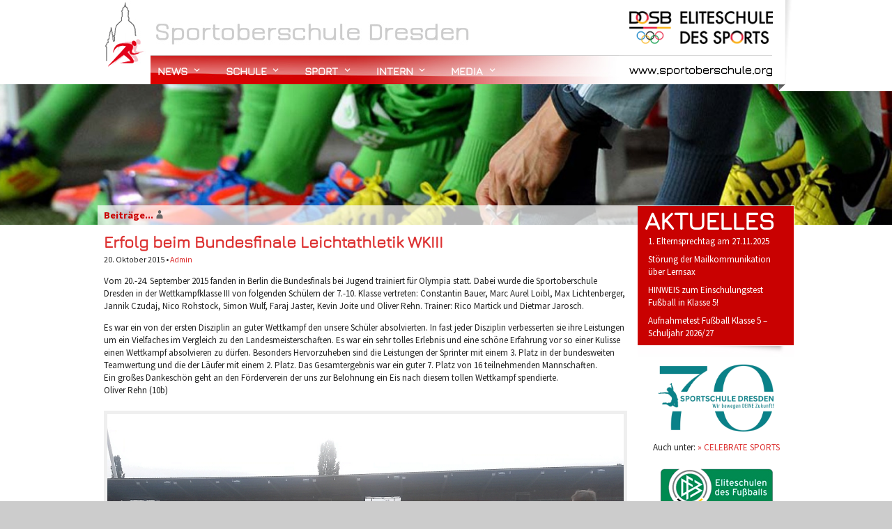

--- FILE ---
content_type: text/html; charset=UTF-8
request_url: https://www.sportoberschule.org/erfolg-beim-bundesfinale-leichtathletik-wkiii/
body_size: 21507
content:
<!DOCTYPE html>
<html dir="ltr" lang="de">
<head>

<meta http-equiv="Content-Type" content="text/html; charset=UTF-8" />
<meta name="viewport" content="width=device-width, minimum-scale=1.0, maximum-scale=1.0" />
<title>Sportoberschule Dresden  Erfolg beim Bundesfinale Leichtathletik WKIII | Sportoberschule Dresden </title>
<link rel="shortcut icon" href="favicon.ico" type="image/x-icon" />
<!-- <link rel="stylesheet" href="https://www.sportoberschule.org/wp-content/themes/SECHZEHN/style.css?1669643664" type="text/css" media="screen" /> -->
<!-- <link rel="stylesheet" href="https://www.sportoberschule.org/wp-content/themes/SECHZEHN/genericons.css" type="text/css" media="screen" /> -->
<link rel="stylesheet" type="text/css" href="//www.sportoberschule.org/wp-content/cache/wpfc-minified/9al3cd4z/e0uox.css" media="screen"/>
<link rel="alternate" type="application/rss+xml" title="RSS 2.0" href="https://www.sportoberschule.org/feed/" />
<link rel="alternate" type="text/xml" title="RSS .92" href="https://www.sportoberschule.org/feed/rss/" />
<link rel="alternate" type="application/atom+xml" title="Atom 0.3" href="https://www.sportoberschule.org/feed/atom/" />
<link rel="pingback" href="https://www.sportoberschule.org/xmlrpc.php" />
<script type="text/javascript" src="https://ajax.googleapis.com/ajax/libs/jquery/1.8.3/jquery.min.js"></script>
	
<!--[if lt IE 9]>
<script src="https://www.sportoberschule.org/wp-content/themes/SECHZEHN/html5.js"></script>
<![endif]-->


 

<!--Google Web Fonts-->
			<!-- <link rel="stylesheet" href="https://www.sportoberschule.org/wp-content/themes/SECHZEHN/css/sans" /> -->
			<!-- <link rel="stylesheet" href="https://www.sportoberschule.org/wp-content/themes/SECHZEHN/css/jura" /> -->
<link rel="stylesheet" type="text/css" href="//www.sportoberschule.org/wp-content/cache/wpfc-minified/1pa9z99j/e0uox.css" media="all"/>
<style type="text/css">

body, 
input, 
select, 
textarea { 

	font-family: 'Source Sans Pro', sans-serif; 

}

h1, 
h2, 
h3, 
h4, 
h5, 
h6, 
.commentlist li .comment-author { 

	font-family: Jura 

}

</style>

<!--set the standard font-size-->

<style type="text/css">

	body { font-size: 13px; }

</style>

<!--set individual colors-->

<style type="text/css">

body {
	color: #222222;
}

a {
	color: #dd3333;
}

a:hover {
	color: #00548D;
}

.header-image {
	background: #ffffff;
}

.commentlist li.bypostauthor > div .comment-author cite:after,
.commentlist .children > li.bypostauthor > div .comment-author cite:after,
.side-navigation a:hover,
.sticky .post-title:after,
.featured .post-title:after,
.credits,
.comment-navigation a,
.social li a span,
.social li:hover img,
.navigation > ul > li:hover > a,
.navigation li.current-menu-item a,
.navigation li.current-menu-ancestor a,
.navigation li ul .current-menu-item > a,
.navigation li ul .current-menu-ancestor > a,
input[type="submit"] { 
	background-color: #dd3333;
}

.top label,
.side-navigation .nav-title,
.comment-navigation a:hover,
.side-navigation a,
input[type="submit"]:hover { 
	background-color: #ffffff;
}

.navigation li li:hover > a,
li.pingback,
.footer-content { 
	background-color: #bababa;
}

.comment-awaiting-moderation,
.entry p,
h1 { 
	color: #dd3333;
}

blockquote:before { 
	color: #ffffff;
}

blockquote { 
	border-left-color: #ffffff;
}

.social li a span:before {
	border-top-color: #dd3333;
}

</style>



<script type="text/javascript">
	function SameHeight(selektor){ 
	  var element = $(selektor);
	  var height = 0;
	  for(i=0;i<element.length;i++){
	    var ThisHeight = $(element[i]).height();
	    if(ThisHeight>height){
	        height = ThisHeight;
	    } else {
	        height = height;
	    }
	  }
	  element.css("height",height);
}
</script>


		<!-- All in One SEO 4.8.8 - aioseo.com -->
	<meta name="description" content="Vom 20.-24. September 2015 fanden in Berlin die Bundesfinals bei Jugend trainiert für Olympia statt. Dabei wurde die Sportoberschule Dresden in der Wettkampfklasse III von folgenden Schülern der 7.-10. Klasse vertreten: Constantin Bauer, Marc Aurel Loibl, Max Lichtenberger, Jannik Czudaj, Nico Rohstock, Simon Wulf, Faraj Jaster, Kevin Joite und Oliver Rehn. Trainer: Rico Martick und Dietmar" />
	<meta name="robots" content="max-image-preview:large" />
	<meta name="author" content="Admin"/>
	<meta name="keywords" content="allgemein,leichtathletik" />
	<link rel="canonical" href="https://www.sportoberschule.org/erfolg-beim-bundesfinale-leichtathletik-wkiii/" />
	<meta name="generator" content="All in One SEO (AIOSEO) 4.8.8" />
		<script type="application/ld+json" class="aioseo-schema">
			{"@context":"https:\/\/schema.org","@graph":[{"@type":"Article","@id":"https:\/\/www.sportoberschule.org\/erfolg-beim-bundesfinale-leichtathletik-wkiii\/#article","name":"Erfolg beim Bundesfinale Leichtathletik WKIII | Sportoberschule Dresden","headline":"Erfolg beim Bundesfinale Leichtathletik WKIII","author":{"@id":"https:\/\/www.sportoberschule.org\/author\/admin\/#author"},"publisher":{"@id":"https:\/\/www.sportoberschule.org\/#organization"},"image":{"@type":"ImageObject","url":"https:\/\/www.sportoberschule.org\/wp-content\/uploads\/2014\/05\/leicht_icon_reflex_140.png","width":140,"height":140},"datePublished":"2015-10-20T13:16:45+02:00","dateModified":"2015-10-28T12:17:36+02:00","inLanguage":"de-DE","mainEntityOfPage":{"@id":"https:\/\/www.sportoberschule.org\/erfolg-beim-bundesfinale-leichtathletik-wkiii\/#webpage"},"isPartOf":{"@id":"https:\/\/www.sportoberschule.org\/erfolg-beim-bundesfinale-leichtathletik-wkiii\/#webpage"},"articleSection":"Allgemein, Leichtathletik"},{"@type":"BreadcrumbList","@id":"https:\/\/www.sportoberschule.org\/erfolg-beim-bundesfinale-leichtathletik-wkiii\/#breadcrumblist","itemListElement":[{"@type":"ListItem","@id":"https:\/\/www.sportoberschule.org#listItem","position":1,"name":"Home","item":"https:\/\/www.sportoberschule.org","nextItem":{"@type":"ListItem","@id":"https:\/\/www.sportoberschule.org\/category\/allgemein\/#listItem","name":"Allgemein"}},{"@type":"ListItem","@id":"https:\/\/www.sportoberschule.org\/category\/allgemein\/#listItem","position":2,"name":"Allgemein","item":"https:\/\/www.sportoberschule.org\/category\/allgemein\/","nextItem":{"@type":"ListItem","@id":"https:\/\/www.sportoberschule.org\/erfolg-beim-bundesfinale-leichtathletik-wkiii\/#listItem","name":"Erfolg beim Bundesfinale Leichtathletik WKIII"},"previousItem":{"@type":"ListItem","@id":"https:\/\/www.sportoberschule.org#listItem","name":"Home"}},{"@type":"ListItem","@id":"https:\/\/www.sportoberschule.org\/erfolg-beim-bundesfinale-leichtathletik-wkiii\/#listItem","position":3,"name":"Erfolg beim Bundesfinale Leichtathletik WKIII","previousItem":{"@type":"ListItem","@id":"https:\/\/www.sportoberschule.org\/category\/allgemein\/#listItem","name":"Allgemein"}}]},{"@type":"Organization","@id":"https:\/\/www.sportoberschule.org\/#organization","name":"Sportoberschule Dresden","description":"Sportarten, die bei uns leistungsorientiert betrieben werden: Akrobatik, Eishockey, Eiskunstlauf, Eisschnelllauf, Leichtathletik, Fechten, Fussball, Rudern, Kanu, Schwimmen, Turmspringen, Turnen, Volleyball, Tennis, Tischtennis, Shorttrack","url":"https:\/\/www.sportoberschule.org\/","telephone":"+4935143837050","logo":{"@type":"ImageObject","url":"https:\/\/www.sportoberschule.org\/wp-content\/uploads\/2014\/05\/Logo_Sportoberschule_2c-klein.jpg","@id":"https:\/\/www.sportoberschule.org\/erfolg-beim-bundesfinale-leichtathletik-wkiii\/#organizationLogo"},"image":{"@id":"https:\/\/www.sportoberschule.org\/erfolg-beim-bundesfinale-leichtathletik-wkiii\/#organizationLogo"}},{"@type":"Person","@id":"https:\/\/www.sportoberschule.org\/author\/admin\/#author","url":"https:\/\/www.sportoberschule.org\/author\/admin\/","name":"Admin","image":{"@type":"ImageObject","@id":"https:\/\/www.sportoberschule.org\/erfolg-beim-bundesfinale-leichtathletik-wkiii\/#authorImage","url":"https:\/\/secure.gravatar.com\/avatar\/a3619730d5c2c77a31ca69d72fd925098e152f5285e2acf5dab66f79d961d16c?s=96&d=mm&r=g","width":96,"height":96,"caption":"Admin"}},{"@type":"WebPage","@id":"https:\/\/www.sportoberschule.org\/erfolg-beim-bundesfinale-leichtathletik-wkiii\/#webpage","url":"https:\/\/www.sportoberschule.org\/erfolg-beim-bundesfinale-leichtathletik-wkiii\/","name":"Erfolg beim Bundesfinale Leichtathletik WKIII | Sportoberschule Dresden","description":"Vom 20.-24. September 2015 fanden in Berlin die Bundesfinals bei Jugend trainiert f\u00fcr Olympia statt. Dabei wurde die Sportoberschule Dresden in der Wettkampfklasse III von folgenden Sch\u00fclern der 7.-10. Klasse vertreten: Constantin Bauer, Marc Aurel Loibl, Max Lichtenberger, Jannik Czudaj, Nico Rohstock, Simon Wulf, Faraj Jaster, Kevin Joite und Oliver Rehn. Trainer: Rico Martick und Dietmar","inLanguage":"de-DE","isPartOf":{"@id":"https:\/\/www.sportoberschule.org\/#website"},"breadcrumb":{"@id":"https:\/\/www.sportoberschule.org\/erfolg-beim-bundesfinale-leichtathletik-wkiii\/#breadcrumblist"},"author":{"@id":"https:\/\/www.sportoberschule.org\/author\/admin\/#author"},"creator":{"@id":"https:\/\/www.sportoberschule.org\/author\/admin\/#author"},"image":{"@type":"ImageObject","url":"https:\/\/www.sportoberschule.org\/wp-content\/uploads\/2014\/05\/leicht_icon_reflex_140.png","@id":"https:\/\/www.sportoberschule.org\/erfolg-beim-bundesfinale-leichtathletik-wkiii\/#mainImage","width":140,"height":140},"primaryImageOfPage":{"@id":"https:\/\/www.sportoberschule.org\/erfolg-beim-bundesfinale-leichtathletik-wkiii\/#mainImage"},"datePublished":"2015-10-20T13:16:45+02:00","dateModified":"2015-10-28T12:17:36+02:00"},{"@type":"WebSite","@id":"https:\/\/www.sportoberschule.org\/#website","url":"https:\/\/www.sportoberschule.org\/","name":"Sportoberschule Dresden","alternateName":"SportOS","description":"Sportarten, die bei uns leistungsorientiert betrieben werden: Akrobatik, Eishockey, Eiskunstlauf, Eisschnelllauf, Leichtathletik, Fechten, Fussball, Rudern, Kanu, Schwimmen, Turmspringen, Turnen, Volleyball, Tennis, Tischtennis, Shorttrack","inLanguage":"de-DE","publisher":{"@id":"https:\/\/www.sportoberschule.org\/#organization"}}]}
		</script>
		<!-- All in One SEO -->

<link rel="alternate" type="application/rss+xml" title="Sportoberschule Dresden &raquo; Feed" href="https://www.sportoberschule.org/feed/" />
<link rel="alternate" type="application/rss+xml" title="Sportoberschule Dresden &raquo; Kommentar-Feed" href="https://www.sportoberschule.org/comments/feed/" />
<link rel="alternate" type="application/rss+xml" title="Sportoberschule Dresden &raquo; Erfolg beim Bundesfinale Leichtathletik WKIII-Kommentar-Feed" href="https://www.sportoberschule.org/erfolg-beim-bundesfinale-leichtathletik-wkiii/feed/" />
<link rel="alternate" title="oEmbed (JSON)" type="application/json+oembed" href="https://www.sportoberschule.org/wp-json/oembed/1.0/embed?url=https%3A%2F%2Fwww.sportoberschule.org%2Ferfolg-beim-bundesfinale-leichtathletik-wkiii%2F" />
<link rel="alternate" title="oEmbed (XML)" type="text/xml+oembed" href="https://www.sportoberschule.org/wp-json/oembed/1.0/embed?url=https%3A%2F%2Fwww.sportoberschule.org%2Ferfolg-beim-bundesfinale-leichtathletik-wkiii%2F&#038;format=xml" />
<style id='wp-img-auto-sizes-contain-inline-css' type='text/css'>
img:is([sizes=auto i],[sizes^="auto," i]){contain-intrinsic-size:3000px 1500px}
/*# sourceURL=wp-img-auto-sizes-contain-inline-css */
</style>
<style id='wp-emoji-styles-inline-css' type='text/css'>

	img.wp-smiley, img.emoji {
		display: inline !important;
		border: none !important;
		box-shadow: none !important;
		height: 1em !important;
		width: 1em !important;
		margin: 0 0.07em !important;
		vertical-align: -0.1em !important;
		background: none !important;
		padding: 0 !important;
	}
/*# sourceURL=wp-emoji-styles-inline-css */
</style>
<style id='wp-block-library-inline-css' type='text/css'>
:root{--wp-block-synced-color:#7a00df;--wp-block-synced-color--rgb:122,0,223;--wp-bound-block-color:var(--wp-block-synced-color);--wp-editor-canvas-background:#ddd;--wp-admin-theme-color:#007cba;--wp-admin-theme-color--rgb:0,124,186;--wp-admin-theme-color-darker-10:#006ba1;--wp-admin-theme-color-darker-10--rgb:0,107,160.5;--wp-admin-theme-color-darker-20:#005a87;--wp-admin-theme-color-darker-20--rgb:0,90,135;--wp-admin-border-width-focus:2px}@media (min-resolution:192dpi){:root{--wp-admin-border-width-focus:1.5px}}.wp-element-button{cursor:pointer}:root .has-very-light-gray-background-color{background-color:#eee}:root .has-very-dark-gray-background-color{background-color:#313131}:root .has-very-light-gray-color{color:#eee}:root .has-very-dark-gray-color{color:#313131}:root .has-vivid-green-cyan-to-vivid-cyan-blue-gradient-background{background:linear-gradient(135deg,#00d084,#0693e3)}:root .has-purple-crush-gradient-background{background:linear-gradient(135deg,#34e2e4,#4721fb 50%,#ab1dfe)}:root .has-hazy-dawn-gradient-background{background:linear-gradient(135deg,#faaca8,#dad0ec)}:root .has-subdued-olive-gradient-background{background:linear-gradient(135deg,#fafae1,#67a671)}:root .has-atomic-cream-gradient-background{background:linear-gradient(135deg,#fdd79a,#004a59)}:root .has-nightshade-gradient-background{background:linear-gradient(135deg,#330968,#31cdcf)}:root .has-midnight-gradient-background{background:linear-gradient(135deg,#020381,#2874fc)}:root{--wp--preset--font-size--normal:16px;--wp--preset--font-size--huge:42px}.has-regular-font-size{font-size:1em}.has-larger-font-size{font-size:2.625em}.has-normal-font-size{font-size:var(--wp--preset--font-size--normal)}.has-huge-font-size{font-size:var(--wp--preset--font-size--huge)}.has-text-align-center{text-align:center}.has-text-align-left{text-align:left}.has-text-align-right{text-align:right}.has-fit-text{white-space:nowrap!important}#end-resizable-editor-section{display:none}.aligncenter{clear:both}.items-justified-left{justify-content:flex-start}.items-justified-center{justify-content:center}.items-justified-right{justify-content:flex-end}.items-justified-space-between{justify-content:space-between}.screen-reader-text{border:0;clip-path:inset(50%);height:1px;margin:-1px;overflow:hidden;padding:0;position:absolute;width:1px;word-wrap:normal!important}.screen-reader-text:focus{background-color:#ddd;clip-path:none;color:#444;display:block;font-size:1em;height:auto;left:5px;line-height:normal;padding:15px 23px 14px;text-decoration:none;top:5px;width:auto;z-index:100000}html :where(.has-border-color){border-style:solid}html :where([style*=border-top-color]){border-top-style:solid}html :where([style*=border-right-color]){border-right-style:solid}html :where([style*=border-bottom-color]){border-bottom-style:solid}html :where([style*=border-left-color]){border-left-style:solid}html :where([style*=border-width]){border-style:solid}html :where([style*=border-top-width]){border-top-style:solid}html :where([style*=border-right-width]){border-right-style:solid}html :where([style*=border-bottom-width]){border-bottom-style:solid}html :where([style*=border-left-width]){border-left-style:solid}html :where(img[class*=wp-image-]){height:auto;max-width:100%}:where(figure){margin:0 0 1em}html :where(.is-position-sticky){--wp-admin--admin-bar--position-offset:var(--wp-admin--admin-bar--height,0px)}@media screen and (max-width:600px){html :where(.is-position-sticky){--wp-admin--admin-bar--position-offset:0px}}

/*# sourceURL=wp-block-library-inline-css */
</style><style id='global-styles-inline-css' type='text/css'>
:root{--wp--preset--aspect-ratio--square: 1;--wp--preset--aspect-ratio--4-3: 4/3;--wp--preset--aspect-ratio--3-4: 3/4;--wp--preset--aspect-ratio--3-2: 3/2;--wp--preset--aspect-ratio--2-3: 2/3;--wp--preset--aspect-ratio--16-9: 16/9;--wp--preset--aspect-ratio--9-16: 9/16;--wp--preset--color--black: #000000;--wp--preset--color--cyan-bluish-gray: #abb8c3;--wp--preset--color--white: #ffffff;--wp--preset--color--pale-pink: #f78da7;--wp--preset--color--vivid-red: #cf2e2e;--wp--preset--color--luminous-vivid-orange: #ff6900;--wp--preset--color--luminous-vivid-amber: #fcb900;--wp--preset--color--light-green-cyan: #7bdcb5;--wp--preset--color--vivid-green-cyan: #00d084;--wp--preset--color--pale-cyan-blue: #8ed1fc;--wp--preset--color--vivid-cyan-blue: #0693e3;--wp--preset--color--vivid-purple: #9b51e0;--wp--preset--gradient--vivid-cyan-blue-to-vivid-purple: linear-gradient(135deg,rgb(6,147,227) 0%,rgb(155,81,224) 100%);--wp--preset--gradient--light-green-cyan-to-vivid-green-cyan: linear-gradient(135deg,rgb(122,220,180) 0%,rgb(0,208,130) 100%);--wp--preset--gradient--luminous-vivid-amber-to-luminous-vivid-orange: linear-gradient(135deg,rgb(252,185,0) 0%,rgb(255,105,0) 100%);--wp--preset--gradient--luminous-vivid-orange-to-vivid-red: linear-gradient(135deg,rgb(255,105,0) 0%,rgb(207,46,46) 100%);--wp--preset--gradient--very-light-gray-to-cyan-bluish-gray: linear-gradient(135deg,rgb(238,238,238) 0%,rgb(169,184,195) 100%);--wp--preset--gradient--cool-to-warm-spectrum: linear-gradient(135deg,rgb(74,234,220) 0%,rgb(151,120,209) 20%,rgb(207,42,186) 40%,rgb(238,44,130) 60%,rgb(251,105,98) 80%,rgb(254,248,76) 100%);--wp--preset--gradient--blush-light-purple: linear-gradient(135deg,rgb(255,206,236) 0%,rgb(152,150,240) 100%);--wp--preset--gradient--blush-bordeaux: linear-gradient(135deg,rgb(254,205,165) 0%,rgb(254,45,45) 50%,rgb(107,0,62) 100%);--wp--preset--gradient--luminous-dusk: linear-gradient(135deg,rgb(255,203,112) 0%,rgb(199,81,192) 50%,rgb(65,88,208) 100%);--wp--preset--gradient--pale-ocean: linear-gradient(135deg,rgb(255,245,203) 0%,rgb(182,227,212) 50%,rgb(51,167,181) 100%);--wp--preset--gradient--electric-grass: linear-gradient(135deg,rgb(202,248,128) 0%,rgb(113,206,126) 100%);--wp--preset--gradient--midnight: linear-gradient(135deg,rgb(2,3,129) 0%,rgb(40,116,252) 100%);--wp--preset--font-size--small: 13px;--wp--preset--font-size--medium: 20px;--wp--preset--font-size--large: 36px;--wp--preset--font-size--x-large: 42px;--wp--preset--spacing--20: 0.44rem;--wp--preset--spacing--30: 0.67rem;--wp--preset--spacing--40: 1rem;--wp--preset--spacing--50: 1.5rem;--wp--preset--spacing--60: 2.25rem;--wp--preset--spacing--70: 3.38rem;--wp--preset--spacing--80: 5.06rem;--wp--preset--shadow--natural: 6px 6px 9px rgba(0, 0, 0, 0.2);--wp--preset--shadow--deep: 12px 12px 50px rgba(0, 0, 0, 0.4);--wp--preset--shadow--sharp: 6px 6px 0px rgba(0, 0, 0, 0.2);--wp--preset--shadow--outlined: 6px 6px 0px -3px rgb(255, 255, 255), 6px 6px rgb(0, 0, 0);--wp--preset--shadow--crisp: 6px 6px 0px rgb(0, 0, 0);}:where(.is-layout-flex){gap: 0.5em;}:where(.is-layout-grid){gap: 0.5em;}body .is-layout-flex{display: flex;}.is-layout-flex{flex-wrap: wrap;align-items: center;}.is-layout-flex > :is(*, div){margin: 0;}body .is-layout-grid{display: grid;}.is-layout-grid > :is(*, div){margin: 0;}:where(.wp-block-columns.is-layout-flex){gap: 2em;}:where(.wp-block-columns.is-layout-grid){gap: 2em;}:where(.wp-block-post-template.is-layout-flex){gap: 1.25em;}:where(.wp-block-post-template.is-layout-grid){gap: 1.25em;}.has-black-color{color: var(--wp--preset--color--black) !important;}.has-cyan-bluish-gray-color{color: var(--wp--preset--color--cyan-bluish-gray) !important;}.has-white-color{color: var(--wp--preset--color--white) !important;}.has-pale-pink-color{color: var(--wp--preset--color--pale-pink) !important;}.has-vivid-red-color{color: var(--wp--preset--color--vivid-red) !important;}.has-luminous-vivid-orange-color{color: var(--wp--preset--color--luminous-vivid-orange) !important;}.has-luminous-vivid-amber-color{color: var(--wp--preset--color--luminous-vivid-amber) !important;}.has-light-green-cyan-color{color: var(--wp--preset--color--light-green-cyan) !important;}.has-vivid-green-cyan-color{color: var(--wp--preset--color--vivid-green-cyan) !important;}.has-pale-cyan-blue-color{color: var(--wp--preset--color--pale-cyan-blue) !important;}.has-vivid-cyan-blue-color{color: var(--wp--preset--color--vivid-cyan-blue) !important;}.has-vivid-purple-color{color: var(--wp--preset--color--vivid-purple) !important;}.has-black-background-color{background-color: var(--wp--preset--color--black) !important;}.has-cyan-bluish-gray-background-color{background-color: var(--wp--preset--color--cyan-bluish-gray) !important;}.has-white-background-color{background-color: var(--wp--preset--color--white) !important;}.has-pale-pink-background-color{background-color: var(--wp--preset--color--pale-pink) !important;}.has-vivid-red-background-color{background-color: var(--wp--preset--color--vivid-red) !important;}.has-luminous-vivid-orange-background-color{background-color: var(--wp--preset--color--luminous-vivid-orange) !important;}.has-luminous-vivid-amber-background-color{background-color: var(--wp--preset--color--luminous-vivid-amber) !important;}.has-light-green-cyan-background-color{background-color: var(--wp--preset--color--light-green-cyan) !important;}.has-vivid-green-cyan-background-color{background-color: var(--wp--preset--color--vivid-green-cyan) !important;}.has-pale-cyan-blue-background-color{background-color: var(--wp--preset--color--pale-cyan-blue) !important;}.has-vivid-cyan-blue-background-color{background-color: var(--wp--preset--color--vivid-cyan-blue) !important;}.has-vivid-purple-background-color{background-color: var(--wp--preset--color--vivid-purple) !important;}.has-black-border-color{border-color: var(--wp--preset--color--black) !important;}.has-cyan-bluish-gray-border-color{border-color: var(--wp--preset--color--cyan-bluish-gray) !important;}.has-white-border-color{border-color: var(--wp--preset--color--white) !important;}.has-pale-pink-border-color{border-color: var(--wp--preset--color--pale-pink) !important;}.has-vivid-red-border-color{border-color: var(--wp--preset--color--vivid-red) !important;}.has-luminous-vivid-orange-border-color{border-color: var(--wp--preset--color--luminous-vivid-orange) !important;}.has-luminous-vivid-amber-border-color{border-color: var(--wp--preset--color--luminous-vivid-amber) !important;}.has-light-green-cyan-border-color{border-color: var(--wp--preset--color--light-green-cyan) !important;}.has-vivid-green-cyan-border-color{border-color: var(--wp--preset--color--vivid-green-cyan) !important;}.has-pale-cyan-blue-border-color{border-color: var(--wp--preset--color--pale-cyan-blue) !important;}.has-vivid-cyan-blue-border-color{border-color: var(--wp--preset--color--vivid-cyan-blue) !important;}.has-vivid-purple-border-color{border-color: var(--wp--preset--color--vivid-purple) !important;}.has-vivid-cyan-blue-to-vivid-purple-gradient-background{background: var(--wp--preset--gradient--vivid-cyan-blue-to-vivid-purple) !important;}.has-light-green-cyan-to-vivid-green-cyan-gradient-background{background: var(--wp--preset--gradient--light-green-cyan-to-vivid-green-cyan) !important;}.has-luminous-vivid-amber-to-luminous-vivid-orange-gradient-background{background: var(--wp--preset--gradient--luminous-vivid-amber-to-luminous-vivid-orange) !important;}.has-luminous-vivid-orange-to-vivid-red-gradient-background{background: var(--wp--preset--gradient--luminous-vivid-orange-to-vivid-red) !important;}.has-very-light-gray-to-cyan-bluish-gray-gradient-background{background: var(--wp--preset--gradient--very-light-gray-to-cyan-bluish-gray) !important;}.has-cool-to-warm-spectrum-gradient-background{background: var(--wp--preset--gradient--cool-to-warm-spectrum) !important;}.has-blush-light-purple-gradient-background{background: var(--wp--preset--gradient--blush-light-purple) !important;}.has-blush-bordeaux-gradient-background{background: var(--wp--preset--gradient--blush-bordeaux) !important;}.has-luminous-dusk-gradient-background{background: var(--wp--preset--gradient--luminous-dusk) !important;}.has-pale-ocean-gradient-background{background: var(--wp--preset--gradient--pale-ocean) !important;}.has-electric-grass-gradient-background{background: var(--wp--preset--gradient--electric-grass) !important;}.has-midnight-gradient-background{background: var(--wp--preset--gradient--midnight) !important;}.has-small-font-size{font-size: var(--wp--preset--font-size--small) !important;}.has-medium-font-size{font-size: var(--wp--preset--font-size--medium) !important;}.has-large-font-size{font-size: var(--wp--preset--font-size--large) !important;}.has-x-large-font-size{font-size: var(--wp--preset--font-size--x-large) !important;}
/*# sourceURL=global-styles-inline-css */
</style>

<style id='classic-theme-styles-inline-css' type='text/css'>
/*! This file is auto-generated */
.wp-block-button__link{color:#fff;background-color:#32373c;border-radius:9999px;box-shadow:none;text-decoration:none;padding:calc(.667em + 2px) calc(1.333em + 2px);font-size:1.125em}.wp-block-file__button{background:#32373c;color:#fff;text-decoration:none}
/*# sourceURL=/wp-includes/css/classic-themes.min.css */
</style>
<!-- <link rel='stylesheet' id='jquery.lightbox.min.css-css' href='https://www.sportoberschule.org/wp-content/plugins/wp-jquery-lightbox/lightboxes/wp-jquery-lightbox/styles/lightbox.min.css?ver=2.3.4' type='text/css' media='all' /> -->
<!-- <link rel='stylesheet' id='jqlb-overrides-css' href='https://www.sportoberschule.org/wp-content/plugins/wp-jquery-lightbox/lightboxes/wp-jquery-lightbox/styles/overrides.css?ver=2.3.4' type='text/css' media='all' /> -->
<link rel="stylesheet" type="text/css" href="//www.sportoberschule.org/wp-content/cache/wpfc-minified/9k4ejfxo/e0uox.css" media="all"/>
<style id='jqlb-overrides-inline-css' type='text/css'>

			#outerImageContainer {
				box-shadow: 0 0 4px 2px rgba(0,0,0,.2);
			}
			#imageContainer{
				padding: 6px;
			}
			#imageDataContainer {
				box-shadow: none;
				z-index: auto;
			}
			#prevArrow,
			#nextArrow{
				background-color: rgba(255,255,255,.7;
				color: #000000;
			}
/*# sourceURL=jqlb-overrides-inline-css */
</style>
<script src='//www.sportoberschule.org/wp-content/cache/wpfc-minified/svodowh/e0uox.js' type="text/javascript"></script>
<!-- <script type="text/javascript" src="https://www.sportoberschule.org/wp-includes/js/jquery/jquery.min.js?ver=3.7.1" id="jquery-core-js"></script> -->
<!-- <script type="text/javascript" src="https://www.sportoberschule.org/wp-includes/js/jquery/jquery-migrate.min.js?ver=3.4.1" id="jquery-migrate-js"></script> -->
<link rel="https://api.w.org/" href="https://www.sportoberschule.org/wp-json/" /><link rel="alternate" title="JSON" type="application/json" href="https://www.sportoberschule.org/wp-json/wp/v2/posts/9643" /><link rel="EditURI" type="application/rsd+xml" title="RSD" href="https://www.sportoberschule.org/xmlrpc.php?rsd" />

<link rel='shortlink' href='https://www.sportoberschule.org/?p=9643' />
<style type='text/css' id='Responsive_Column_Widgets_1.2.7' >
            .responsive_column_widgets_box .widget {
                padding: 4px;
                width: auto;
                height: auto;
            }

            .responsive_column_widgets_column_hide {
                display: none !important;
            }
            
            /* REMOVE MARGINS AS ALL GO FULL WIDTH AT 240 PIXELS */
            @media only screen and (max-width: 240px) {
                .responsive_column_widgets_column { 
                    margin: 1% 0 1% 0;
                }
            }
            
            /*  GROUPING  ============================================================================= */
            .responsive_column_widgets_box:before,
            .responsive_column_widgets_box:after {
                content: '';
                display: table;
            }
            .responsive_column_widgets_box:after {
                clear:both;
            }
            .responsive_column_widgets_box {
                float: none;
                width: 100%;        
                margin-left: auto;
                margin-right: auto;
                zoom:1; /* For IE 6/7 (trigger hasLayout) */
            }

            /* GRID COLUMN SETUP  */
            .responsive_column_widgets_column {
                display: block;
                float: left;
                margin: 1% 0 1% 1.6%;                
            }     
            
            /* all browsers except IE6 and lower */
            .responsive_column_widgets_column:first-child { 
                margin-left: 0; 
            }
            
            /* 
             * Remove the left margin of the first column. This should be done after all setting margins of columns for IE8. 
             * If declared earlier and there is a rule setting left margin of first columns, then it takes effect instead in IE8.
             */
            .responsive_column_widgets_column_1 {
                margin-left: 0px;
                clear: left;
            }            
            
            /*  GRID  ============================================================================= */
            .element_of_1 { width: 100%; }
            .element_of_2 { width: 49.2%; }
            .element_of_3 { width: 32.2%; }
            .element_of_4 { width: 23.8%; }
            .element_of_5 { width: 18.72%; }
            .element_of_6 { width: 15.33%; }
            .element_of_7 { width: 12.91%; }
            .element_of_8 { width: 11.1%; }
            .element_of_9 { width: 9.68%; }
            .element_of_10 { width: 8.56%; }
            .element_of_11 { width: 7.63%; }
            .element_of_12 { width: 6.86%; }
            
            /*  GRID for Col-spans ============================================================================= */
             .element_2_of_2 { width: 100%; }
 .element_2_of_3 { width: 66%; }
 .element_3_of_3 { width: 100%; }
 .element_2_of_4 { width: 49.2%; }
 .element_3_of_4 { width: 74.6%; }
 .element_4_of_4 { width: 100%; }
 .element_2_of_5 { width: 39.04%; }
 .element_3_of_5 { width: 59.36%; }
 .element_4_of_5 { width: 79.68%; }
 .element_5_of_5 { width: 100%; }
 .element_2_of_6 { width: 32.26%; }
 .element_3_of_6 { width: 49.19%; }
 .element_4_of_6 { width: 66.12%; }
 .element_5_of_6 { width: 83.05%; }
 .element_6_of_6 { width: 100%; }
 .element_2_of_7 { width: 27.42%; }
 .element_3_of_7 { width: 41.93%; }
 .element_4_of_7 { width: 56.44%; }
 .element_5_of_7 { width: 70.95%; }
 .element_6_of_7 { width: 85.46%; }
 .element_7_of_7 { width: 100%; }
 .element_2_of_8 { width: 23.8%; }
 .element_3_of_8 { width: 36.5%; }
 .element_4_of_8 { width: 49.2%; }
 .element_5_of_8 { width: 61.9%; }
 .element_6_of_8 { width: 74.6%; }
 .element_7_of_8 { width: 87.3%; }
 .element_8_of_8 { width: 100%; }
 .element_2_of_9 { width: 20.96%; }
 .element_3_of_9 { width: 32.24%; }
 .element_4_of_9 { width: 43.52%; }
 .element_5_of_9 { width: 54.8%; }
 .element_6_of_9 { width: 66.08%; }
 .element_7_of_9 { width: 77.36%; }
 .element_8_of_9 { width: 88.64%; }
 .element_9_of_9 { width: 100%; }
 .element_2_of_10 { width: 18.72%; }
 .element_3_of_10 { width: 28.88%; }
 .element_4_of_10 { width: 39.04%; }
 .element_5_of_10 { width: 49.2%; }
 .element_6_of_10 { width: 59.36%; }
 .element_7_of_10 { width: 69.52%; }
 .element_8_of_10 { width: 79.68%; }
 .element_9_of_10 { width: 89.84%; }
 .element_10_of_10 { width: 100%; }
 .element_2_of_11 { width: 16.86%; }
 .element_3_of_11 { width: 26.09%; }
 .element_4_of_11 { width: 35.32%; }
 .element_5_of_11 { width: 44.55%; }
 .element_6_of_11 { width: 53.78%; }
 .element_7_of_11 { width: 63.01%; }
 .element_8_of_11 { width: 72.24%; }
 .element_9_of_11 { width: 81.47%; }
 .element_10_of_11 { width: 90.7%; }
 .element_11_of_11 { width: 100%; }
 .element_2_of_12 { width: 15.32%; }
 .element_3_of_12 { width: 23.78%; }
 .element_4_of_12 { width: 32.24%; }
 .element_5_of_12 { width: 40.7%; }
 .element_6_of_12 { width: 49.16%; }
 .element_7_of_12 { width: 57.62%; }
 .element_8_of_12 { width: 66.08%; }
 .element_9_of_12 { width: 74.54%; }
 .element_10_of_12 { width: 83%; }
 .element_11_of_12 { width: 91.46%; }
 .element_12_of_12 { width: 100%; }
            
            /* Responsive Column Widget Box Widget */
            .widget_box_widget .responsive_column_widgets_box {
                margin-top: 0px;
            }
            .responsive_column_widgets_column.widget_box_widget { 
                margin-top: 0px;
                margin-left: 0px;
            }
            
            /* Twenty Thirteen support */
            .site-main .responsive_column_widgets_box.widget-area {
                width: 100%;
                margin-right: auto;
                float: none;
            }
            .widget_box_widget div.widget {
                background:none;
            }            
            
            /* Twenty Fourteen Support */
            .responsive_column_widgets_box.content-sidebar {
                padding: 0;
            }
        </style>
<style type="text/css" id="style_custom_responsive_column_widgets_b2c1cb34e6693662e847c535a6f8261f">.responsive_column_widgets {
margin-top: -26px;
} .responsive_column_widgets { display: inline-block; width: 100%; }
 .responsive_column_widgets { background-color: #ffffff }
 .responsive_column_widgets { padding: 2px 2px 2px 2px }</style>
<style type='text/css' class='style_responsive_column_widgets_b2c1cb34e6693662e847c535a6f8261f'>@media only screen and (min-width: 1px) and (max-width: 480px) {
.responsive_column_widgets .responsive_column_widgets_column {                
                margin-left: 1.6%;
            }
 .responsive_column_widgets .responsive_column_widgets_column_480_element_of_1 { width:100%; clear: left; margin: 1% 0 1% 0; display: block; float:left; } 
 .responsive_column_widgets .responsive_column_widgets_column_480_element_of_2 { width:49.2%; display: block; float:left; } 
 .responsive_column_widgets .responsive_column_widgets_column_480_element_of_3 { width:32.2%; display: block; float:left; } 
 .responsive_column_widgets .responsive_column_widgets_column_480_element_of_4 { width:23.8%; display: block; float:left; } 
 .responsive_column_widgets .responsive_column_widgets_column_480_element_of_5 { width:18.72%; display: block; float:left; } 
 .responsive_column_widgets .responsive_column_widgets_column_480_element_of_6 { width:15.33%; display: block; float:left; } 
 .responsive_column_widgets .responsive_column_widgets_column_480_element_of_7 { width:12.91%; display: block; float:left; } 
 .responsive_column_widgets .responsive_column_widgets_column_480_element_of_8 { width:11.1%; display: block; float:left; } 
 .responsive_column_widgets .responsive_column_widgets_column_480_element_of_9 { width:9.68%; display: block; float:left; } 
 .responsive_column_widgets .responsive_column_widgets_column_480_element_of_10 { width:8.56%; display: block; float:left; } 
 .responsive_column_widgets .responsive_column_widgets_column_480_element_of_11 { width:7.63%; display: block; float:left; } 
 .responsive_column_widgets .responsive_column_widgets_column_480_element_of_12 { width:6.86%; display: block; float:left; } 
 .responsive_column_widgets .responsive_column_widgets_column_480_element_2_of_2 { width: 100%; }
 .responsive_column_widgets .responsive_column_widgets_column_480_element_2_of_3 { width: 66%; }
 .responsive_column_widgets .responsive_column_widgets_column_480_element_3_of_3 { width: 100%; }
 .responsive_column_widgets .responsive_column_widgets_column_480_element_2_of_4 { width: 49.2%; }
 .responsive_column_widgets .responsive_column_widgets_column_480_element_3_of_4 { width: 74.6%; }
 .responsive_column_widgets .responsive_column_widgets_column_480_element_4_of_4 { width: 100%; }
 .responsive_column_widgets .responsive_column_widgets_column_480_element_2_of_5 { width: 39.04%; }
 .responsive_column_widgets .responsive_column_widgets_column_480_element_3_of_5 { width: 59.36%; }
 .responsive_column_widgets .responsive_column_widgets_column_480_element_4_of_5 { width: 79.68%; }
 .responsive_column_widgets .responsive_column_widgets_column_480_element_5_of_5 { width: 100%; }
 .responsive_column_widgets .responsive_column_widgets_column_480_element_2_of_6 { width: 32.26%; }
 .responsive_column_widgets .responsive_column_widgets_column_480_element_3_of_6 { width: 49.19%; }
 .responsive_column_widgets .responsive_column_widgets_column_480_element_4_of_6 { width: 66.12%; }
 .responsive_column_widgets .responsive_column_widgets_column_480_element_5_of_6 { width: 83.05%; }
 .responsive_column_widgets .responsive_column_widgets_column_480_element_6_of_6 { width: 100%; }
 .responsive_column_widgets .responsive_column_widgets_column_480_element_2_of_7 { width: 27.42%; }
 .responsive_column_widgets .responsive_column_widgets_column_480_element_3_of_7 { width: 41.93%; }
 .responsive_column_widgets .responsive_column_widgets_column_480_element_4_of_7 { width: 56.44%; }
 .responsive_column_widgets .responsive_column_widgets_column_480_element_5_of_7 { width: 70.95%; }
 .responsive_column_widgets .responsive_column_widgets_column_480_element_6_of_7 { width: 85.46%; }
 .responsive_column_widgets .responsive_column_widgets_column_480_element_7_of_7 { width: 100%; }
 .responsive_column_widgets .responsive_column_widgets_column_480_element_2_of_8 { width: 23.8%; }
 .responsive_column_widgets .responsive_column_widgets_column_480_element_3_of_8 { width: 36.5%; }
 .responsive_column_widgets .responsive_column_widgets_column_480_element_4_of_8 { width: 49.2%; }
 .responsive_column_widgets .responsive_column_widgets_column_480_element_5_of_8 { width: 61.9%; }
 .responsive_column_widgets .responsive_column_widgets_column_480_element_6_of_8 { width: 74.6%; }
 .responsive_column_widgets .responsive_column_widgets_column_480_element_7_of_8 { width: 87.3%; }
 .responsive_column_widgets .responsive_column_widgets_column_480_element_8_of_8 { width: 100%; }
 .responsive_column_widgets .responsive_column_widgets_column_480_element_2_of_9 { width: 20.96%; }
 .responsive_column_widgets .responsive_column_widgets_column_480_element_3_of_9 { width: 32.24%; }
 .responsive_column_widgets .responsive_column_widgets_column_480_element_4_of_9 { width: 43.52%; }
 .responsive_column_widgets .responsive_column_widgets_column_480_element_5_of_9 { width: 54.8%; }
 .responsive_column_widgets .responsive_column_widgets_column_480_element_6_of_9 { width: 66.08%; }
 .responsive_column_widgets .responsive_column_widgets_column_480_element_7_of_9 { width: 77.36%; }
 .responsive_column_widgets .responsive_column_widgets_column_480_element_8_of_9 { width: 88.64%; }
 .responsive_column_widgets .responsive_column_widgets_column_480_element_9_of_9 { width: 100%; }
 .responsive_column_widgets .responsive_column_widgets_column_480_element_2_of_10 { width: 18.72%; }
 .responsive_column_widgets .responsive_column_widgets_column_480_element_3_of_10 { width: 28.88%; }
 .responsive_column_widgets .responsive_column_widgets_column_480_element_4_of_10 { width: 39.04%; }
 .responsive_column_widgets .responsive_column_widgets_column_480_element_5_of_10 { width: 49.2%; }
 .responsive_column_widgets .responsive_column_widgets_column_480_element_6_of_10 { width: 59.36%; }
 .responsive_column_widgets .responsive_column_widgets_column_480_element_7_of_10 { width: 69.52%; }
 .responsive_column_widgets .responsive_column_widgets_column_480_element_8_of_10 { width: 79.68%; }
 .responsive_column_widgets .responsive_column_widgets_column_480_element_9_of_10 { width: 89.84%; }
 .responsive_column_widgets .responsive_column_widgets_column_480_element_10_of_10 { width: 100%; }
 .responsive_column_widgets .responsive_column_widgets_column_480_element_2_of_11 { width: 16.86%; }
 .responsive_column_widgets .responsive_column_widgets_column_480_element_3_of_11 { width: 26.09%; }
 .responsive_column_widgets .responsive_column_widgets_column_480_element_4_of_11 { width: 35.32%; }
 .responsive_column_widgets .responsive_column_widgets_column_480_element_5_of_11 { width: 44.55%; }
 .responsive_column_widgets .responsive_column_widgets_column_480_element_6_of_11 { width: 53.78%; }
 .responsive_column_widgets .responsive_column_widgets_column_480_element_7_of_11 { width: 63.01%; }
 .responsive_column_widgets .responsive_column_widgets_column_480_element_8_of_11 { width: 72.24%; }
 .responsive_column_widgets .responsive_column_widgets_column_480_element_9_of_11 { width: 81.47%; }
 .responsive_column_widgets .responsive_column_widgets_column_480_element_10_of_11 { width: 90.7%; }
 .responsive_column_widgets .responsive_column_widgets_column_480_element_11_of_11 { width: 100%; }
 .responsive_column_widgets .responsive_column_widgets_column_480_element_2_of_12 { width: 15.32%; }
 .responsive_column_widgets .responsive_column_widgets_column_480_element_3_of_12 { width: 23.78%; }
 .responsive_column_widgets .responsive_column_widgets_column_480_element_4_of_12 { width: 32.24%; }
 .responsive_column_widgets .responsive_column_widgets_column_480_element_5_of_12 { width: 40.7%; }
 .responsive_column_widgets .responsive_column_widgets_column_480_element_6_of_12 { width: 49.16%; }
 .responsive_column_widgets .responsive_column_widgets_column_480_element_7_of_12 { width: 57.62%; }
 .responsive_column_widgets .responsive_column_widgets_column_480_element_8_of_12 { width: 66.08%; }
 .responsive_column_widgets .responsive_column_widgets_column_480_element_9_of_12 { width: 74.54%; }
 .responsive_column_widgets .responsive_column_widgets_column_480_element_10_of_12 { width: 83%; }
 .responsive_column_widgets .responsive_column_widgets_column_480_element_11_of_12 { width: 91.46%; }
 .responsive_column_widgets .responsive_column_widgets_column_480_element_12_of_12 { width: 100%; }
 .responsive_column_widgets .responsive_column_widgets_column_600_1 { clear: none; } 
 .responsive_column_widgets .responsive_column_widgets_column_800_1 { clear: none; } 
 .responsive_column_widgets .responsive_column_widgets_column_480_1 { 
                    clear: left; 
                    margin-left: 0px; 
                } 
                
 .responsive_column_widgets .responsive_column_widgets_column_480_hide { display: none; } 
}
@media only screen and (min-width: 481px) and (max-width: 600px) {
.responsive_column_widgets .responsive_column_widgets_column {                
                margin-left: 1.6%;
            }
 .responsive_column_widgets .responsive_column_widgets_column_600_element_of_1 { width:100%; clear: left; margin: 1% 0 1% 0; display: block; float:left; } 
 .responsive_column_widgets .responsive_column_widgets_column_600_element_of_2 { width:49.2%; display: block; float:left; } 
 .responsive_column_widgets .responsive_column_widgets_column_600_element_of_3 { width:32.2%; display: block; float:left; } 
 .responsive_column_widgets .responsive_column_widgets_column_600_element_of_4 { width:23.8%; display: block; float:left; } 
 .responsive_column_widgets .responsive_column_widgets_column_600_element_of_5 { width:18.72%; display: block; float:left; } 
 .responsive_column_widgets .responsive_column_widgets_column_600_element_of_6 { width:15.33%; display: block; float:left; } 
 .responsive_column_widgets .responsive_column_widgets_column_600_element_of_7 { width:12.91%; display: block; float:left; } 
 .responsive_column_widgets .responsive_column_widgets_column_600_element_of_8 { width:11.1%; display: block; float:left; } 
 .responsive_column_widgets .responsive_column_widgets_column_600_element_of_9 { width:9.68%; display: block; float:left; } 
 .responsive_column_widgets .responsive_column_widgets_column_600_element_of_10 { width:8.56%; display: block; float:left; } 
 .responsive_column_widgets .responsive_column_widgets_column_600_element_of_11 { width:7.63%; display: block; float:left; } 
 .responsive_column_widgets .responsive_column_widgets_column_600_element_of_12 { width:6.86%; display: block; float:left; } 
 .responsive_column_widgets .responsive_column_widgets_column_600_element_2_of_2 { width: 100%; }
 .responsive_column_widgets .responsive_column_widgets_column_600_element_2_of_3 { width: 66%; }
 .responsive_column_widgets .responsive_column_widgets_column_600_element_3_of_3 { width: 100%; }
 .responsive_column_widgets .responsive_column_widgets_column_600_element_2_of_4 { width: 49.2%; }
 .responsive_column_widgets .responsive_column_widgets_column_600_element_3_of_4 { width: 74.6%; }
 .responsive_column_widgets .responsive_column_widgets_column_600_element_4_of_4 { width: 100%; }
 .responsive_column_widgets .responsive_column_widgets_column_600_element_2_of_5 { width: 39.04%; }
 .responsive_column_widgets .responsive_column_widgets_column_600_element_3_of_5 { width: 59.36%; }
 .responsive_column_widgets .responsive_column_widgets_column_600_element_4_of_5 { width: 79.68%; }
 .responsive_column_widgets .responsive_column_widgets_column_600_element_5_of_5 { width: 100%; }
 .responsive_column_widgets .responsive_column_widgets_column_600_element_2_of_6 { width: 32.26%; }
 .responsive_column_widgets .responsive_column_widgets_column_600_element_3_of_6 { width: 49.19%; }
 .responsive_column_widgets .responsive_column_widgets_column_600_element_4_of_6 { width: 66.12%; }
 .responsive_column_widgets .responsive_column_widgets_column_600_element_5_of_6 { width: 83.05%; }
 .responsive_column_widgets .responsive_column_widgets_column_600_element_6_of_6 { width: 100%; }
 .responsive_column_widgets .responsive_column_widgets_column_600_element_2_of_7 { width: 27.42%; }
 .responsive_column_widgets .responsive_column_widgets_column_600_element_3_of_7 { width: 41.93%; }
 .responsive_column_widgets .responsive_column_widgets_column_600_element_4_of_7 { width: 56.44%; }
 .responsive_column_widgets .responsive_column_widgets_column_600_element_5_of_7 { width: 70.95%; }
 .responsive_column_widgets .responsive_column_widgets_column_600_element_6_of_7 { width: 85.46%; }
 .responsive_column_widgets .responsive_column_widgets_column_600_element_7_of_7 { width: 100%; }
 .responsive_column_widgets .responsive_column_widgets_column_600_element_2_of_8 { width: 23.8%; }
 .responsive_column_widgets .responsive_column_widgets_column_600_element_3_of_8 { width: 36.5%; }
 .responsive_column_widgets .responsive_column_widgets_column_600_element_4_of_8 { width: 49.2%; }
 .responsive_column_widgets .responsive_column_widgets_column_600_element_5_of_8 { width: 61.9%; }
 .responsive_column_widgets .responsive_column_widgets_column_600_element_6_of_8 { width: 74.6%; }
 .responsive_column_widgets .responsive_column_widgets_column_600_element_7_of_8 { width: 87.3%; }
 .responsive_column_widgets .responsive_column_widgets_column_600_element_8_of_8 { width: 100%; }
 .responsive_column_widgets .responsive_column_widgets_column_600_element_2_of_9 { width: 20.96%; }
 .responsive_column_widgets .responsive_column_widgets_column_600_element_3_of_9 { width: 32.24%; }
 .responsive_column_widgets .responsive_column_widgets_column_600_element_4_of_9 { width: 43.52%; }
 .responsive_column_widgets .responsive_column_widgets_column_600_element_5_of_9 { width: 54.8%; }
 .responsive_column_widgets .responsive_column_widgets_column_600_element_6_of_9 { width: 66.08%; }
 .responsive_column_widgets .responsive_column_widgets_column_600_element_7_of_9 { width: 77.36%; }
 .responsive_column_widgets .responsive_column_widgets_column_600_element_8_of_9 { width: 88.64%; }
 .responsive_column_widgets .responsive_column_widgets_column_600_element_9_of_9 { width: 100%; }
 .responsive_column_widgets .responsive_column_widgets_column_600_element_2_of_10 { width: 18.72%; }
 .responsive_column_widgets .responsive_column_widgets_column_600_element_3_of_10 { width: 28.88%; }
 .responsive_column_widgets .responsive_column_widgets_column_600_element_4_of_10 { width: 39.04%; }
 .responsive_column_widgets .responsive_column_widgets_column_600_element_5_of_10 { width: 49.2%; }
 .responsive_column_widgets .responsive_column_widgets_column_600_element_6_of_10 { width: 59.36%; }
 .responsive_column_widgets .responsive_column_widgets_column_600_element_7_of_10 { width: 69.52%; }
 .responsive_column_widgets .responsive_column_widgets_column_600_element_8_of_10 { width: 79.68%; }
 .responsive_column_widgets .responsive_column_widgets_column_600_element_9_of_10 { width: 89.84%; }
 .responsive_column_widgets .responsive_column_widgets_column_600_element_10_of_10 { width: 100%; }
 .responsive_column_widgets .responsive_column_widgets_column_600_element_2_of_11 { width: 16.86%; }
 .responsive_column_widgets .responsive_column_widgets_column_600_element_3_of_11 { width: 26.09%; }
 .responsive_column_widgets .responsive_column_widgets_column_600_element_4_of_11 { width: 35.32%; }
 .responsive_column_widgets .responsive_column_widgets_column_600_element_5_of_11 { width: 44.55%; }
 .responsive_column_widgets .responsive_column_widgets_column_600_element_6_of_11 { width: 53.78%; }
 .responsive_column_widgets .responsive_column_widgets_column_600_element_7_of_11 { width: 63.01%; }
 .responsive_column_widgets .responsive_column_widgets_column_600_element_8_of_11 { width: 72.24%; }
 .responsive_column_widgets .responsive_column_widgets_column_600_element_9_of_11 { width: 81.47%; }
 .responsive_column_widgets .responsive_column_widgets_column_600_element_10_of_11 { width: 90.7%; }
 .responsive_column_widgets .responsive_column_widgets_column_600_element_11_of_11 { width: 100%; }
 .responsive_column_widgets .responsive_column_widgets_column_600_element_2_of_12 { width: 15.32%; }
 .responsive_column_widgets .responsive_column_widgets_column_600_element_3_of_12 { width: 23.78%; }
 .responsive_column_widgets .responsive_column_widgets_column_600_element_4_of_12 { width: 32.24%; }
 .responsive_column_widgets .responsive_column_widgets_column_600_element_5_of_12 { width: 40.7%; }
 .responsive_column_widgets .responsive_column_widgets_column_600_element_6_of_12 { width: 49.16%; }
 .responsive_column_widgets .responsive_column_widgets_column_600_element_7_of_12 { width: 57.62%; }
 .responsive_column_widgets .responsive_column_widgets_column_600_element_8_of_12 { width: 66.08%; }
 .responsive_column_widgets .responsive_column_widgets_column_600_element_9_of_12 { width: 74.54%; }
 .responsive_column_widgets .responsive_column_widgets_column_600_element_10_of_12 { width: 83%; }
 .responsive_column_widgets .responsive_column_widgets_column_600_element_11_of_12 { width: 91.46%; }
 .responsive_column_widgets .responsive_column_widgets_column_600_element_12_of_12 { width: 100%; }
 .responsive_column_widgets .responsive_column_widgets_column_480_1 { clear: none; } 
 .responsive_column_widgets .responsive_column_widgets_column_800_1 { clear: none; } 
 .responsive_column_widgets .responsive_column_widgets_column_600_1 { 
                    clear: left; 
                    margin-left: 0px; 
                } 
                
 .responsive_column_widgets .responsive_column_widgets_column_600_hide { display: none; } 
}
@media only screen and (min-width: 601px) and (max-width: 800px) {
.responsive_column_widgets .responsive_column_widgets_column {                
                margin-left: 1.6%;
            }
 .responsive_column_widgets .responsive_column_widgets_column_800_element_of_1 { width:100%; clear: left; margin: 1% 0 1% 0; display: block; float:left; } 
 .responsive_column_widgets .responsive_column_widgets_column_800_element_of_2 { width:49.2%; display: block; float:left; } 
 .responsive_column_widgets .responsive_column_widgets_column_800_element_of_3 { width:32.2%; display: block; float:left; } 
 .responsive_column_widgets .responsive_column_widgets_column_800_element_of_4 { width:23.8%; display: block; float:left; } 
 .responsive_column_widgets .responsive_column_widgets_column_800_element_of_5 { width:18.72%; display: block; float:left; } 
 .responsive_column_widgets .responsive_column_widgets_column_800_element_of_6 { width:15.33%; display: block; float:left; } 
 .responsive_column_widgets .responsive_column_widgets_column_800_element_of_7 { width:12.91%; display: block; float:left; } 
 .responsive_column_widgets .responsive_column_widgets_column_800_element_of_8 { width:11.1%; display: block; float:left; } 
 .responsive_column_widgets .responsive_column_widgets_column_800_element_of_9 { width:9.68%; display: block; float:left; } 
 .responsive_column_widgets .responsive_column_widgets_column_800_element_of_10 { width:8.56%; display: block; float:left; } 
 .responsive_column_widgets .responsive_column_widgets_column_800_element_of_11 { width:7.63%; display: block; float:left; } 
 .responsive_column_widgets .responsive_column_widgets_column_800_element_of_12 { width:6.86%; display: block; float:left; } 
 .responsive_column_widgets .responsive_column_widgets_column_800_element_2_of_2 { width: 100%; }
 .responsive_column_widgets .responsive_column_widgets_column_800_element_2_of_3 { width: 66%; }
 .responsive_column_widgets .responsive_column_widgets_column_800_element_3_of_3 { width: 100%; }
 .responsive_column_widgets .responsive_column_widgets_column_800_element_2_of_4 { width: 49.2%; }
 .responsive_column_widgets .responsive_column_widgets_column_800_element_3_of_4 { width: 74.6%; }
 .responsive_column_widgets .responsive_column_widgets_column_800_element_4_of_4 { width: 100%; }
 .responsive_column_widgets .responsive_column_widgets_column_800_element_2_of_5 { width: 39.04%; }
 .responsive_column_widgets .responsive_column_widgets_column_800_element_3_of_5 { width: 59.36%; }
 .responsive_column_widgets .responsive_column_widgets_column_800_element_4_of_5 { width: 79.68%; }
 .responsive_column_widgets .responsive_column_widgets_column_800_element_5_of_5 { width: 100%; }
 .responsive_column_widgets .responsive_column_widgets_column_800_element_2_of_6 { width: 32.26%; }
 .responsive_column_widgets .responsive_column_widgets_column_800_element_3_of_6 { width: 49.19%; }
 .responsive_column_widgets .responsive_column_widgets_column_800_element_4_of_6 { width: 66.12%; }
 .responsive_column_widgets .responsive_column_widgets_column_800_element_5_of_6 { width: 83.05%; }
 .responsive_column_widgets .responsive_column_widgets_column_800_element_6_of_6 { width: 100%; }
 .responsive_column_widgets .responsive_column_widgets_column_800_element_2_of_7 { width: 27.42%; }
 .responsive_column_widgets .responsive_column_widgets_column_800_element_3_of_7 { width: 41.93%; }
 .responsive_column_widgets .responsive_column_widgets_column_800_element_4_of_7 { width: 56.44%; }
 .responsive_column_widgets .responsive_column_widgets_column_800_element_5_of_7 { width: 70.95%; }
 .responsive_column_widgets .responsive_column_widgets_column_800_element_6_of_7 { width: 85.46%; }
 .responsive_column_widgets .responsive_column_widgets_column_800_element_7_of_7 { width: 100%; }
 .responsive_column_widgets .responsive_column_widgets_column_800_element_2_of_8 { width: 23.8%; }
 .responsive_column_widgets .responsive_column_widgets_column_800_element_3_of_8 { width: 36.5%; }
 .responsive_column_widgets .responsive_column_widgets_column_800_element_4_of_8 { width: 49.2%; }
 .responsive_column_widgets .responsive_column_widgets_column_800_element_5_of_8 { width: 61.9%; }
 .responsive_column_widgets .responsive_column_widgets_column_800_element_6_of_8 { width: 74.6%; }
 .responsive_column_widgets .responsive_column_widgets_column_800_element_7_of_8 { width: 87.3%; }
 .responsive_column_widgets .responsive_column_widgets_column_800_element_8_of_8 { width: 100%; }
 .responsive_column_widgets .responsive_column_widgets_column_800_element_2_of_9 { width: 20.96%; }
 .responsive_column_widgets .responsive_column_widgets_column_800_element_3_of_9 { width: 32.24%; }
 .responsive_column_widgets .responsive_column_widgets_column_800_element_4_of_9 { width: 43.52%; }
 .responsive_column_widgets .responsive_column_widgets_column_800_element_5_of_9 { width: 54.8%; }
 .responsive_column_widgets .responsive_column_widgets_column_800_element_6_of_9 { width: 66.08%; }
 .responsive_column_widgets .responsive_column_widgets_column_800_element_7_of_9 { width: 77.36%; }
 .responsive_column_widgets .responsive_column_widgets_column_800_element_8_of_9 { width: 88.64%; }
 .responsive_column_widgets .responsive_column_widgets_column_800_element_9_of_9 { width: 100%; }
 .responsive_column_widgets .responsive_column_widgets_column_800_element_2_of_10 { width: 18.72%; }
 .responsive_column_widgets .responsive_column_widgets_column_800_element_3_of_10 { width: 28.88%; }
 .responsive_column_widgets .responsive_column_widgets_column_800_element_4_of_10 { width: 39.04%; }
 .responsive_column_widgets .responsive_column_widgets_column_800_element_5_of_10 { width: 49.2%; }
 .responsive_column_widgets .responsive_column_widgets_column_800_element_6_of_10 { width: 59.36%; }
 .responsive_column_widgets .responsive_column_widgets_column_800_element_7_of_10 { width: 69.52%; }
 .responsive_column_widgets .responsive_column_widgets_column_800_element_8_of_10 { width: 79.68%; }
 .responsive_column_widgets .responsive_column_widgets_column_800_element_9_of_10 { width: 89.84%; }
 .responsive_column_widgets .responsive_column_widgets_column_800_element_10_of_10 { width: 100%; }
 .responsive_column_widgets .responsive_column_widgets_column_800_element_2_of_11 { width: 16.86%; }
 .responsive_column_widgets .responsive_column_widgets_column_800_element_3_of_11 { width: 26.09%; }
 .responsive_column_widgets .responsive_column_widgets_column_800_element_4_of_11 { width: 35.32%; }
 .responsive_column_widgets .responsive_column_widgets_column_800_element_5_of_11 { width: 44.55%; }
 .responsive_column_widgets .responsive_column_widgets_column_800_element_6_of_11 { width: 53.78%; }
 .responsive_column_widgets .responsive_column_widgets_column_800_element_7_of_11 { width: 63.01%; }
 .responsive_column_widgets .responsive_column_widgets_column_800_element_8_of_11 { width: 72.24%; }
 .responsive_column_widgets .responsive_column_widgets_column_800_element_9_of_11 { width: 81.47%; }
 .responsive_column_widgets .responsive_column_widgets_column_800_element_10_of_11 { width: 90.7%; }
 .responsive_column_widgets .responsive_column_widgets_column_800_element_11_of_11 { width: 100%; }
 .responsive_column_widgets .responsive_column_widgets_column_800_element_2_of_12 { width: 15.32%; }
 .responsive_column_widgets .responsive_column_widgets_column_800_element_3_of_12 { width: 23.78%; }
 .responsive_column_widgets .responsive_column_widgets_column_800_element_4_of_12 { width: 32.24%; }
 .responsive_column_widgets .responsive_column_widgets_column_800_element_5_of_12 { width: 40.7%; }
 .responsive_column_widgets .responsive_column_widgets_column_800_element_6_of_12 { width: 49.16%; }
 .responsive_column_widgets .responsive_column_widgets_column_800_element_7_of_12 { width: 57.62%; }
 .responsive_column_widgets .responsive_column_widgets_column_800_element_8_of_12 { width: 66.08%; }
 .responsive_column_widgets .responsive_column_widgets_column_800_element_9_of_12 { width: 74.54%; }
 .responsive_column_widgets .responsive_column_widgets_column_800_element_10_of_12 { width: 83%; }
 .responsive_column_widgets .responsive_column_widgets_column_800_element_11_of_12 { width: 91.46%; }
 .responsive_column_widgets .responsive_column_widgets_column_800_element_12_of_12 { width: 100%; }
 .responsive_column_widgets .responsive_column_widgets_column_480_1 { clear: none; } 
 .responsive_column_widgets .responsive_column_widgets_column_600_1 { clear: none; } 
 .responsive_column_widgets .responsive_column_widgets_column_800_1 { 
                    clear: left; 
                    margin-left: 0px; 
                } 
                
 .responsive_column_widgets .responsive_column_widgets_column_800_hide { display: none; } 
}
@media only screen and (min-width: 802px) {
            .responsive_column_widgets .responsive_column_widgets_column.responsive_column_widgets_column_1 {
                margin-left: 0px;
            }
        }
</style><style type="text/css" id="custom-background-css">
body.custom-background { background-color: #cccccc; }
</style>
			<style type="text/css" id="wp-custom-css">
			/*
Hier kannst du dein eigenes CSS einfügen.

Klicke auf das Hilfe-Symbol oben, um mehr zu lernen.
*/

/* UI V-Plan

.ui-mobile-viewport,
.ui-body-b, 
.ui-overlay-b {
    background: #FFF !important;
	border: 1px solid #999
}
*/

/* 70 Jahre */
.siebzig {
	text-align: center;
}

.siebzig a img {
	max-width: 170px;
}

@media screen and (min-width:980px) {
	.siebzig {
	margin-top: -20px
	}
}

/* Tabellen */

.vertretung {
	border-collapse: collapse;
	width: 100%;
}

.vertretung td, th {
	border: 1px solid #DeDeDE;
	padding-left: 4px
}

.schulstart tr {
	vertical-align: middle;
	background: #DEDEDE;
}

.schulstart td {
	padding: 10px;
}

/* MouseOver */
a.more-link:hover {
    color: #00548D;
    text-decoration: none;
}

.topthemen a:hover {
    text-decoration: none;
    color: #00548D;
}

/* Post-Thumbs */
.post-thumbnail img {
	border-radius: 8px
}		</style>
		
</head>

<body class="wp-singular post-template-default single single-post postid-9643 single-format-standard custom-background wp-theme-SECHZEHN"> 
<div class="contain">
	<a class="header-image" href="https://www.sportoberschule.org"><img src="https://www.sportoberschule.org/wp-content/uploads/2014/01/cropped-spielerohneeinsatz.jpg" height="400" width="1680" alt="" /></a>
	<div class="abschluss"><br /></div>
	<div id="side-content">

		<div id="wrapper">

			<div id="header">

<!-- hier neu -->
	<div class="elite">
	<div class="dosp">
		<a href="https://www.dosb.de/" target="_blank">
			<img src="https://www.sportoberschule.org/images/dosp_117_5_1.png" /></a>
</div>
	<!-- a href="https://www.dfb.de/" target="_blank">
			<img src="https://www.sportoberschule.org/images/elitefb_88.png" /></a -->
			</div>

		<div class="logo">
						<a href="https://www.sportoberschule.org"><img src="https://www.sportoberschule.org/wp-content/uploads/2014/05/logo_21.png" alt="logo"></a>
					</div><!--.logo-->

				<div class="top">
					<input type="checkbox" id="top">
					<label for="top"><h6>Menü</h6></label>
																						<div class="navigation nav-logo">
					
						<ul id="menu-hauptmenue" class="header-menu"><li id="menu-item-1763" class="menu-item menu-item-type-post_type menu-item-object-page menu-item-has-children menu-item-1763"><a href="https://www.sportoberschule.org/news/">News</a>
<ul class="sub-menu">
	<li id="menu-item-15575" class="menu-item menu-item-type-custom menu-item-object-custom menu-item-15575"><a target="_blank" href="https://www.sportoberschule.org/vplan/mobil_schueler">Vertretungsplan Schüler</a></li>
	<li id="menu-item-15576" class="menu-item menu-item-type-custom menu-item-object-custom menu-item-15576"><a target="_blank" href="https://www.sportoberschule.org/vplan/mobil_lehrer">Vertretungsplan Lehrer</a></li>
</ul>
</li>
<li id="menu-item-494" class="menu-item menu-item-type-post_type menu-item-object-page menu-item-has-children menu-item-494"><a href="https://www.sportoberschule.org/schule/">Schule</a>
<ul class="sub-menu">
	<li id="menu-item-52303" class="menu-item menu-item-type-post_type menu-item-object-page menu-item-52303"><a href="https://www.sportoberschule.org/imagefilm/">Imagefilm</a></li>
	<li id="menu-item-19" class="menu-item menu-item-type-post_type menu-item-object-page menu-item-19"><a href="https://www.sportoberschule.org/schule/schulprofil/">Profil</a></li>
	<li id="menu-item-52067" class="menu-item menu-item-type-post_type menu-item-object-page menu-item-52067"><a href="https://www.sportoberschule.org/schule/hausordnung/">Unsere Hausordnung</a></li>
	<li id="menu-item-1503" class="menu-item menu-item-type-post_type menu-item-object-page menu-item-1503"><a href="https://www.sportoberschule.org/schule/sportarten-disziplinen/">Sportarten</a></li>
	<li id="menu-item-726" class="menu-item menu-item-type-post_type menu-item-object-page menu-item-726"><a href="https://www.sportoberschule.org/aufnahme/">Aufnahme von Schülern</a></li>
	<li id="menu-item-246" class="menu-item menu-item-type-post_type menu-item-object-page menu-item-246"><a href="https://www.sportoberschule.org/schule/angebot/">Förderverein</a></li>
	<li id="menu-item-39787" class="menu-item menu-item-type-post_type menu-item-object-page menu-item-39787"><a href="https://www.sportoberschule.org/schule/ganztagesangebote/">Ganztagesangebote</a></li>
	<li id="menu-item-1507" class="menu-item menu-item-type-post_type menu-item-object-page menu-item-1507"><a href="https://www.sportoberschule.org/schule/impressionen/">Impressionen</a></li>
	<li id="menu-item-249" class="menu-item menu-item-type-post_type menu-item-object-page menu-item-249"><a href="https://www.sportoberschule.org/schule/geschichte/">Geschichte</a></li>
	<li id="menu-item-23203" class="menu-item menu-item-type-post_type menu-item-object-page menu-item-23203"><a href="https://www.sportoberschule.org/jahrgaenge-ab-2015/">Absolventen ab 2019</a></li>
	<li id="menu-item-591" class="menu-item menu-item-type-post_type menu-item-object-page menu-item-591"><a href="https://www.sportoberschule.org/schule/absolventen/">Absolventen bis 2018</a></li>
	<li id="menu-item-732" class="menu-item menu-item-type-post_type menu-item-object-page menu-item-732"><a href="https://www.sportoberschule.org/kontakt/">Kontakt</a></li>
</ul>
</li>
<li id="menu-item-18" class="menu-item menu-item-type-post_type menu-item-object-page menu-item-has-children menu-item-18"><a href="https://www.sportoberschule.org/sport/">Sport</a>
<ul class="sub-menu">
	<li id="menu-item-1243" class="menu-item menu-item-type-post_type menu-item-object-page menu-item-1243"><a href="https://www.sportoberschule.org/sport/wettkampfergebnisse/">Wettkampfergebnisse</a></li>
	<li id="menu-item-7298" class="menu-item menu-item-type-post_type menu-item-object-page menu-item-7298"><a href="https://www.sportoberschule.org/sport/sporterfolge/">Erfolgreiche Sportler</a></li>
</ul>
</li>
<li id="menu-item-1510" class="menu-item menu-item-type-post_type menu-item-object-page menu-item-has-children menu-item-1510"><a href="https://www.sportoberschule.org/intern/">Intern</a>
<ul class="sub-menu">
	<li id="menu-item-45808" class="menu-item menu-item-type-post_type menu-item-object-page menu-item-45808"><a href="https://www.sportoberschule.org/intern/siebzig-jahre-sportschule/">70 Jahre Sportschule</a></li>
	<li id="menu-item-558" class="menu-item menu-item-type-post_type menu-item-object-page menu-item-558"><a href="https://www.sportoberschule.org/intern/berufsorientierung/">Berufsorientierung</a></li>
	<li id="menu-item-17" class="menu-item menu-item-type-post_type menu-item-object-page menu-item-17"><a href="https://www.sportoberschule.org/intern/lehrer/">Unsere Lehrer</a></li>
	<li id="menu-item-22670" class="menu-item menu-item-type-post_type menu-item-object-page menu-item-22670"><a href="https://www.sportoberschule.org/intern/schulsozialarbeit/">Schulsozialarbeit</a></li>
	<li id="menu-item-25125" class="menu-item menu-item-type-post_type menu-item-object-page menu-item-25125"><a href="https://www.sportoberschule.org/intern/praevention_und_gesundheitsfoerderung/">Prävention und Gesundheitsförderung</a></li>
	<li id="menu-item-47433" class="menu-item menu-item-type-post_type menu-item-object-page menu-item-47433"><a href="https://www.sportoberschule.org/intern/beratungslehrerin/">Beratungslehrerin</a></li>
	<li id="menu-item-36322" class="menu-item menu-item-type-post_type menu-item-object-page menu-item-36322"><a href="https://www.sportoberschule.org/intern/foerderangebote/">Förderangebote</a></li>
</ul>
</li>
<li id="menu-item-16" class="menu-item menu-item-type-post_type menu-item-object-page menu-item-has-children menu-item-16"><a href="https://www.sportoberschule.org/media/">Media</a>
<ul class="sub-menu">
	<li id="menu-item-33201" class="menu-item menu-item-type-post_type menu-item-object-page menu-item-has-children menu-item-33201"><a href="https://www.sportoberschule.org/media/fotos/">Fotos</a>
	<ul class="sub-menu">
		<li id="menu-item-602" class="menu-item menu-item-type-post_type menu-item-object-page menu-item-has-children menu-item-602"><a href="https://www.sportoberschule.org/media/galerie/">Sortiert nach Sportart</a>
		<ul class="sub-menu">
			<li id="menu-item-37218" class="menu-item menu-item-type-post_type menu-item-object-page menu-item-37218"><a href="https://www.sportoberschule.org/media/galerie/eishockey/eishockey-fotos/">Eishockey</a></li>
			<li id="menu-item-33216" class="menu-item menu-item-type-post_type menu-item-object-page menu-item-33216"><a href="https://www.sportoberschule.org/media/galerie/eiskunstlauf/">Eiskunstlauf</a></li>
			<li id="menu-item-33214" class="menu-item menu-item-type-post_type menu-item-object-page menu-item-33214"><a href="https://www.sportoberschule.org/media/galerie/eisschnelllauf/">Eisschnelllauf</a></li>
			<li id="menu-item-33212" class="menu-item menu-item-type-post_type menu-item-object-page menu-item-33212"><a href="https://www.sportoberschule.org/media/galerie/fechten/">Fechten</a></li>
			<li id="menu-item-33205" class="menu-item menu-item-type-post_type menu-item-object-page menu-item-33205"><a href="https://www.sportoberschule.org/media/galerie/fussball/fussball-fotos/">Fußball</a></li>
			<li id="menu-item-33218" class="menu-item menu-item-type-post_type menu-item-object-page menu-item-33218"><a href="https://www.sportoberschule.org/media/galerie/kanu/">Kanu</a></li>
			<li id="menu-item-33219" class="menu-item menu-item-type-post_type menu-item-object-page menu-item-33219"><a href="https://www.sportoberschule.org/media/galerie/kunstturnen/">Kunstturnen</a></li>
			<li id="menu-item-33209" class="menu-item menu-item-type-post_type menu-item-object-page menu-item-33209"><a href="https://www.sportoberschule.org/media/galerie/leichtathletik/">Leichtathletik</a></li>
			<li id="menu-item-33208" class="menu-item menu-item-type-post_type menu-item-object-page menu-item-33208"><a href="https://www.sportoberschule.org/media/galerie/rudern/">Rudern</a></li>
			<li id="menu-item-33210" class="menu-item menu-item-type-post_type menu-item-object-page menu-item-33210"><a href="https://www.sportoberschule.org/media/galerie/schwimmen/">Schwimmen</a></li>
			<li id="menu-item-33213" class="menu-item menu-item-type-post_type menu-item-object-page menu-item-33213"><a href="https://www.sportoberschule.org/media/galerie/shorttrack/">Shorttrack</a></li>
			<li id="menu-item-33211" class="menu-item menu-item-type-post_type menu-item-object-page menu-item-33211"><a href="https://www.sportoberschule.org/media/galerie/sportakrobatik/">Sportakrobatik</a></li>
			<li id="menu-item-33215" class="menu-item menu-item-type-post_type menu-item-object-page menu-item-33215"><a href="https://www.sportoberschule.org/media/galerie/tennis/">Tennis</a></li>
			<li id="menu-item-44329" class="menu-item menu-item-type-post_type menu-item-object-page menu-item-44329"><a href="https://www.sportoberschule.org/media/galerie/tischtennis/">Tischtennis</a></li>
			<li id="menu-item-33207" class="menu-item menu-item-type-post_type menu-item-object-page menu-item-33207"><a href="https://www.sportoberschule.org/media/galerie/volleyball/">Volleyball</a></li>
			<li id="menu-item-33217" class="menu-item menu-item-type-post_type menu-item-object-page menu-item-33217"><a href="https://www.sportoberschule.org/media/galerie/wasserspringen/">Wasserspringen</a></li>
		</ul>
</li>
		<li id="menu-item-1439" class="menu-item menu-item-type-post_type menu-item-object-page menu-item-has-children menu-item-1439"><a href="https://www.sportoberschule.org/media/fotogalerien/">Sortiert nach Jahren</a>
		<ul class="sub-menu">
			<li id="menu-item-49523" class="menu-item menu-item-type-post_type menu-item-object-page menu-item-49523"><a href="https://www.sportoberschule.org/media/fotogalerien/2025-events/">2025</a></li>
			<li id="menu-item-41740" class="menu-item menu-item-type-post_type menu-item-object-page menu-item-41740"><a href="https://www.sportoberschule.org/media/fotogalerien/2024-events/">2024</a></li>
			<li id="menu-item-37166" class="menu-item menu-item-type-post_type menu-item-object-page menu-item-37166"><a href="https://www.sportoberschule.org/media/fotogalerien/2023-events/">2023</a></li>
			<li id="menu-item-33325" class="menu-item menu-item-type-post_type menu-item-object-page menu-item-33325"><a href="https://www.sportoberschule.org/media/fotogalerien/2022-events/">2022</a></li>
			<li id="menu-item-29262" class="menu-item menu-item-type-post_type menu-item-object-page menu-item-29262"><a href="https://www.sportoberschule.org/media/fotogalerien/2021-events/">2021</a></li>
			<li id="menu-item-27180" class="menu-item menu-item-type-post_type menu-item-object-page menu-item-27180"><a href="https://www.sportoberschule.org/media/fotogalerien/2020-events/">2020</a></li>
			<li id="menu-item-23295" class="menu-item menu-item-type-post_type menu-item-object-page menu-item-23295"><a href="https://www.sportoberschule.org/media/fotogalerien/2019-events/">2019</a></li>
			<li id="menu-item-19600" class="menu-item menu-item-type-post_type menu-item-object-page menu-item-19600"><a href="https://www.sportoberschule.org/media/fotogalerien/2018-events/">2018</a></li>
			<li id="menu-item-15626" class="menu-item menu-item-type-post_type menu-item-object-page menu-item-15626"><a href="https://www.sportoberschule.org/media/fotogalerien/2017-events/">2017</a></li>
			<li id="menu-item-10615" class="menu-item menu-item-type-post_type menu-item-object-page menu-item-10615"><a href="https://www.sportoberschule.org/media/fotogalerien/2016-events/">2016</a></li>
			<li id="menu-item-7743" class="menu-item menu-item-type-post_type menu-item-object-page menu-item-7743"><a href="https://www.sportoberschule.org/media/fotogalerien/2015-events/">2015</a></li>
			<li id="menu-item-1667" class="menu-item menu-item-type-post_type menu-item-object-page menu-item-1667"><a href="https://www.sportoberschule.org/media/fotogalerien/2014-events/">2014</a></li>
			<li id="menu-item-1668" class="menu-item menu-item-type-post_type menu-item-object-page menu-item-1668"><a href="https://www.sportoberschule.org/media/fotogalerien/2013-events/">2013</a></li>
			<li id="menu-item-1669" class="menu-item menu-item-type-post_type menu-item-object-page menu-item-1669"><a href="https://www.sportoberschule.org/media/fotogalerien/2012-events/">2012</a></li>
			<li id="menu-item-1670" class="menu-item menu-item-type-post_type menu-item-object-page menu-item-1670"><a href="https://www.sportoberschule.org/media/fotogalerien/2011-events/">2011</a></li>
		</ul>
</li>
	</ul>
</li>
	<li id="menu-item-33226" class="menu-item menu-item-type-post_type menu-item-object-page menu-item-has-children menu-item-33226"><a href="https://www.sportoberschule.org/media/videos/">Videos</a>
	<ul class="sub-menu">
		<li id="menu-item-52302" class="menu-item menu-item-type-post_type menu-item-object-page menu-item-52302"><a href="https://www.sportoberschule.org/imagefilm/">Imagefilm</a></li>
		<li id="menu-item-33191" class="menu-item menu-item-type-post_type menu-item-object-page menu-item-33191"><a href="https://www.sportoberschule.org/media/videoarchiv/abschlussklassen/">Abschlussklassen</a></li>
		<li id="menu-item-33222" class="menu-item menu-item-type-post_type menu-item-object-page menu-item-has-children menu-item-33222"><a href="https://www.sportoberschule.org/schule/sportarten-disziplinen/">Sortiert nach Sportarten</a>
		<ul class="sub-menu">
			<li id="menu-item-33228" class="menu-item menu-item-type-post_type menu-item-object-page menu-item-33228"><a href="https://www.sportoberschule.org/media/galerie/eishockey/eishockey-videos/">Eishockey</a></li>
			<li id="menu-item-33229" class="menu-item menu-item-type-post_type menu-item-object-page menu-item-33229"><a href="https://www.sportoberschule.org/media/galerie/eiskunstlauf/">Eiskunstlauf</a></li>
			<li id="menu-item-33230" class="menu-item menu-item-type-post_type menu-item-object-page menu-item-33230"><a href="https://www.sportoberschule.org/media/galerie/eisschnelllauf/">Eisschnelllauf</a></li>
			<li id="menu-item-33231" class="menu-item menu-item-type-post_type menu-item-object-page menu-item-33231"><a href="https://www.sportoberschule.org/media/galerie/fechten/">Fechten</a></li>
			<li id="menu-item-33232" class="menu-item menu-item-type-post_type menu-item-object-page menu-item-33232"><a href="https://www.sportoberschule.org/media/galerie/fussball/fussball-videos/">Fußball</a></li>
			<li id="menu-item-33233" class="menu-item menu-item-type-post_type menu-item-object-page menu-item-33233"><a href="https://www.sportoberschule.org/media/galerie/kanu/">Kanu</a></li>
			<li id="menu-item-33234" class="menu-item menu-item-type-post_type menu-item-object-page menu-item-33234"><a href="https://www.sportoberschule.org/media/galerie/kunstturnen/">Kunstturnen</a></li>
			<li id="menu-item-33235" class="menu-item menu-item-type-post_type menu-item-object-page menu-item-33235"><a href="https://www.sportoberschule.org/media/galerie/leichtathletik/">Leichtathletik</a></li>
			<li id="menu-item-33236" class="menu-item menu-item-type-post_type menu-item-object-page menu-item-33236"><a href="https://www.sportoberschule.org/media/galerie/rudern/">Rudern</a></li>
			<li id="menu-item-33237" class="menu-item menu-item-type-post_type menu-item-object-page menu-item-33237"><a href="https://www.sportoberschule.org/media/galerie/schwimmen/">Schwimmen</a></li>
			<li id="menu-item-33238" class="menu-item menu-item-type-post_type menu-item-object-page menu-item-33238"><a href="https://www.sportoberschule.org/media/galerie/shorttrack/">Shorttrack</a></li>
			<li id="menu-item-33239" class="menu-item menu-item-type-post_type menu-item-object-page menu-item-33239"><a href="https://www.sportoberschule.org/media/galerie/sportakrobatik/">Sportakrobatik</a></li>
			<li id="menu-item-33240" class="menu-item menu-item-type-post_type menu-item-object-page menu-item-33240"><a href="https://www.sportoberschule.org/media/galerie/tennis/">Tennis</a></li>
			<li id="menu-item-33241" class="menu-item menu-item-type-post_type menu-item-object-page menu-item-33241"><a href="https://www.sportoberschule.org/media/galerie/volleyball/">Volleyball</a></li>
			<li id="menu-item-33242" class="menu-item menu-item-type-post_type menu-item-object-page menu-item-33242"><a href="https://www.sportoberschule.org/media/galerie/wasserspringen/">Wasserspringen</a></li>
		</ul>
</li>
		<li id="menu-item-685" class="menu-item menu-item-type-post_type menu-item-object-page menu-item-has-children menu-item-685"><a href="https://www.sportoberschule.org/media/videoarchiv/">Sortiert nach Jahren</a>
		<ul class="sub-menu">
			<li id="menu-item-49524" class="menu-item menu-item-type-post_type menu-item-object-page menu-item-49524"><a href="https://www.sportoberschule.org/media/videoarchiv/2025-videos/">2025</a></li>
			<li id="menu-item-41741" class="menu-item menu-item-type-post_type menu-item-object-page menu-item-41741"><a href="https://www.sportoberschule.org/media/videoarchiv/2024-videos/">2024</a></li>
			<li id="menu-item-37165" class="menu-item menu-item-type-post_type menu-item-object-page menu-item-37165"><a href="https://www.sportoberschule.org/media/videoarchiv/2023-videos/">2023</a></li>
			<li id="menu-item-33326" class="menu-item menu-item-type-post_type menu-item-object-page menu-item-33326"><a href="https://www.sportoberschule.org/media/videoarchiv/2022-videos/">2022</a></li>
			<li id="menu-item-29263" class="menu-item menu-item-type-post_type menu-item-object-page menu-item-29263"><a href="https://www.sportoberschule.org/media/videoarchiv/2021-videos/">2021</a></li>
			<li id="menu-item-27179" class="menu-item menu-item-type-post_type menu-item-object-page menu-item-27179"><a href="https://www.sportoberschule.org/media/videoarchiv/2020-videos/">2020</a></li>
			<li id="menu-item-23296" class="menu-item menu-item-type-post_type menu-item-object-page menu-item-23296"><a href="https://www.sportoberschule.org/media/videoarchiv/2019-videos/">2019</a></li>
			<li id="menu-item-19598" class="menu-item menu-item-type-post_type menu-item-object-page menu-item-19598"><a href="https://www.sportoberschule.org/media/videoarchiv/2018-videos/">2018</a></li>
			<li id="menu-item-15629" class="menu-item menu-item-type-post_type menu-item-object-page menu-item-15629"><a href="https://www.sportoberschule.org/media/videoarchiv/2017_videos/">2017</a></li>
			<li id="menu-item-10620" class="menu-item menu-item-type-post_type menu-item-object-page menu-item-10620"><a href="https://www.sportoberschule.org/media/videoarchiv/2016_videos/">2016</a></li>
			<li id="menu-item-8150" class="menu-item menu-item-type-post_type menu-item-object-page menu-item-8150"><a href="https://www.sportoberschule.org/media/videoarchiv/2015_videos/">2015</a></li>
			<li id="menu-item-8152" class="menu-item menu-item-type-post_type menu-item-object-page menu-item-8152"><a href="https://www.sportoberschule.org/media/videoarchiv/2014_videos/">2014</a></li>
			<li id="menu-item-4543" class="menu-item menu-item-type-post_type menu-item-object-page menu-item-4543"><a href="https://www.sportoberschule.org/media/videoarchiv/2013_videos/">2013</a></li>
			<li id="menu-item-4544" class="menu-item menu-item-type-post_type menu-item-object-page menu-item-4544"><a href="https://www.sportoberschule.org/media/videoarchiv/2012_videos/">2012</a></li>
			<li id="menu-item-4545" class="menu-item menu-item-type-post_type menu-item-object-page menu-item-4545"><a href="https://www.sportoberschule.org/media/videoarchiv/2011_videos/">2011</a></li>
			<li id="menu-item-4546" class="menu-item menu-item-type-post_type menu-item-object-page menu-item-4546"><a href="https://www.sportoberschule.org/media/videoarchiv/2010_videos/">2010</a></li>
		</ul>
</li>
	</ul>
</li>
	<li id="menu-item-599" class="menu-item menu-item-type-post_type menu-item-object-page menu-item-599"><a href="https://www.sportoberschule.org/media/download/">Downloads</a></li>
	<li id="menu-item-727" class="menu-item menu-item-type-post_type menu-item-object-page menu-item-727"><a href="https://www.sportoberschule.org/links/">Links</a></li>
</ul>
</li>
</ul>
					</div><!--.navigation-->

				
				</div><!--.top-->

				<div class="header-content">

					<div class="bloginfo">

					
						<div class="bloginfo-content">

													<h1 class="name"><a href="https://www.sportoberschule.org">Sportarten, die bei uns leistungsorientiert betrieben werden: Akrobatik, Eishockey, Eiskunstlauf, Eisschnelllauf, Leichtathletik, Fechten, Fussball, Rudern, Kanu, Schwimmen, Turmspringen, Turnen, Volleyball, Tennis, Tischtennis, Shorttrack</a></h1>
						
						</div><!--.bloginfo-content-->

					
						<div class="social">

							<ul>

								 

								 

								 

								 

								 

								 

								 

								 

								 

								 

								 

							</ul>

						</div><!--.social-->

					</div><!--.bloginfo-->

				</div><!--.header-content-->

			</div><!--#header-->

			<div id="content">

			
			<div class="article left-content">
				<div class="crumb articles">Beiträge... </div>
												
				<div id="post-9643" class="post-9643 post type-post status-publish format-standard has-post-thumbnail hentry category-allgemein category-leichtathletik">	
					<div class="post-body">
						<div class="post-entry">

							<h3 class="post-title">
<a href="https://www.sportoberschule.org/erfolg-beim-bundesfinale-leichtathletik-wkiii/" rel="bookmark" title="Permanenter Link zum Beitrag 'Erfolg beim Bundesfinale Leichtathletik WKIII'">Erfolg beim Bundesfinale Leichtathletik WKIII</a></h3>

							<div class="post-meta">
								20. Oktober 2015								 •

																
																	<a href="" rel="author" title="Zeige alle Beiträge des Autors Admin">Admin</a>
								
								
								
							</div><!--.post-meta-->

						</div><!--.post-entry-->
						<div class="post-content">

							<p>Vom 20.-24. September 2015 fanden in Berlin die Bundesfinals bei Jugend trainiert für Olympia statt. Dabei wurde die Sportoberschule Dresden in der Wettkampfklasse III von folgenden Schülern der 7.-10. Klasse vertreten: Constantin Bauer, Marc Aurel Loibl, Max Lichtenberger, Jannik Czudaj, Nico Rohstock, Simon Wulf, Faraj Jaster, Kevin Joite und Oliver Rehn. Trainer: Rico Martick und Dietmar Jarosch.<span id="more-9643"></span></p>
<p>Es war ein von der ersten Disziplin an guter Wettkampf den unsere Schüler absolvierten. In fast jeder Disziplin verbesserten sie ihre Leistungen um ein Vielfaches im Vergleich zu den Landesmeisterschaften. Es war ein sehr tolles Erlebnis und eine schöne Erfahrung vor so einer Kulisse einen Wettkampf absolvieren zu dürfen. Besonders Hervorzuheben sind die Leistungen der Sprinter mit einem 3. Platz in der bundesweiten Teamwertung und die der Läufer mit einem 2. Platz. Das Gesamtergebnis war ein guter 7. Platz von 16 teilnehmenden Mannschaften.<br />
Ein großes Dankeschön geht an den Förderverein der uns zur Belohnung ein Eis nach diesem tollen Wettkampf spendierte.<br />
Oliver Rehn (10b)</p>
<div id="attachment_9642" style="width: 1034px" class="wp-caption aligncenter"><a href="https://www.sportoberschule.org/wp-content/uploads/2015/10/WK3LA15Berlin.jpg" rel="lightbox[9643]"><img fetchpriority="high" decoding="async" aria-describedby="caption-attachment-9642" class="wp-image-9642 size-full" src="https://www.sportoberschule.org/wp-content/uploads/2015/10/WK3LA15Berlin.jpg" alt="WK3LA15Berlin" width="1024" height="768" srcset="https://www.sportoberschule.org/wp-content/uploads/2015/10/WK3LA15Berlin.jpg 1024w, https://www.sportoberschule.org/wp-content/uploads/2015/10/WK3LA15Berlin-300x225.jpg 300w, https://www.sportoberschule.org/wp-content/uploads/2015/10/WK3LA15Berlin-107x80.jpg 107w, https://www.sportoberschule.org/wp-content/uploads/2015/10/WK3LA15Berlin-30x23.jpg 30w" sizes="(max-width: 1024px) 100vw, 1024px" /></a><p id="caption-attachment-9642" class="wp-caption-text">Leichtathletikmannschaft WK III</p></div>

						</div><!--.post-content-->

						
							<div class="post-share">

								<h6>Diesen Beitrag teilen
								<div class="content">

									<ul>

									
										<li class="facebook"><div class="fb-like" data-send="false" data-layout="button_count" data-width="100" data-show-faces="true"></div></li>

									
									
									<li class="twitter"><a href="https://twitter.com/share" class="twitter-share-button" data-count="horizontal" data-lang="de">Twittern</a></li>
									
									
									<li class="google"><div class="g-plusone" data-size="medium"></div></li>

									
									
									</ul>

								</div><!--.content-->

							</div><!--.post-share-->

						
						
							<div class="author-info">

								<h6>Über den Autor</h6>

								<div class="author-meta">

									<a class="author-avatar" href=""><img alt='' src='https://secure.gravatar.com/avatar/a3619730d5c2c77a31ca69d72fd925098e152f5285e2acf5dab66f79d961d16c?s=90&#038;d=mm&#038;r=g' srcset='https://secure.gravatar.com/avatar/a3619730d5c2c77a31ca69d72fd925098e152f5285e2acf5dab66f79d961d16c?s=180&#038;d=mm&#038;r=g 2x' class='avatar avatar-90 photo' height='90' width='90' decoding='async'/></a>
									
								</div><!--.author-meta-->

								<div class="author-description">

									<h6 class="author-name"><a href="https://www.sportoberschule.org/author/admin/" rel="author" title=" ">									</a></h6>

									Admin ist der gebräuchliche Name für den Administrator der Website. Hier stehen dann gewollte Angaben zum Autor/Lehrer des entrechenden Ressorts bzw. der verfassten Artikel...
								</div>

							</div><!--.author-info-->

						
						 

					</div><!--.post-body-->

					
				</div><!--.post-->

				
				<div class="side-navigation">

					<div class="nav-right">
						<a href="https://www.sportoberschule.org/landesmeisterschaften-2015-im-rudern-in-eilenburg/" rel="prev">→</a>						<div class="nav-title"><p>Vorheriger Beitrag:</p>
																									Landesmeisterschaften 2015 im Rudern in Eilenburg													</div><!--.nav-title-->
					</div><!--.nav-right-->
					<div class="nav-left">
						<a href="https://www.sportoberschule.org/mitgliederversammlung-schulfoerderverein/" rel="next">←</a>						<div class="nav-title"><p>Nächster Beitrag:</p>
																									Versammlung des Schulfördervereins													</div><!--.nav-title-->
					</div><!--.nav-left-->

				</div><!--.side-navigation-->

				
								
			</div><!--.left-content-->

			<div class="right-content">

								<div id="sidebar">

					<ul>

										<li id="recent-posts-2" class="widget widget_recent_entries">		<h6 class="widgettitle">Aktuelles</h6>		<ul>
				<li><a href="https://www.sportoberschule.org/1-elternsprechtag-am-27-11-2025/" title="1. Elternsprechtag am 27.11.2025">1. Elternsprechtag am 27.11.2025</a></li>
				<li><a href="https://www.sportoberschule.org/stoerung-der-mailkommunikation-ueber-lernsax/" title="Störung der Mailkommunikation über Lernsax">Störung der Mailkommunikation über Lernsax</a></li>
				<li><a href="https://www.sportoberschule.org/hinweis-zum-einschulungstest-fussball-in-klasse-5/" title="HINWEIS zum Einschulungstest Fußball in Klasse 5!">HINWEIS zum Einschulungstest Fußball in Klasse 5!</a></li>
				<li><a href="https://www.sportoberschule.org/aufnahmetest-fussball-klasse-5-schuljahr-2026-27/" title="Aufnahmetest Fußball Klasse 5 &#8211; Schuljahr 2026/27">Aufnahmetest Fußball Klasse 5 &#8211; Schuljahr 2026/27</a></li>
				</ul>
		</li>
<li id="text-2" class="widget widget_text">			<div class="textwidget"><!-- Schatten für News bitte nicht entfernen -->
<div class="shadow"><br /></div></div>
		</li>
<li id="text-3" class="widget widget_text"><h6 class="widgettitle">Wir sind Eliteschule des Fussballs.</h6>			<div class="textwidget"><!-- 70 Jahre Sportschule -->
<div class="siebzig">
<a href="https://www.sportoberschule.org/intern/siebzig-jahre-sportschule">
<img src="https://www.sportoberschule.org/wp-content/uploads/2024/05/banner_70_weiss.png" title="70 Jahre Sportschulen"/></a><br />Auch unter: 
<a href="https://www.celebrate-sports.de" target="_blank">&raquo; CELEBRATE SPORTS</a>
</div><br />
<!-- DFB -->
<div class="dfb">
<a href="https://www.dfb.de/" target="_blank">
<img src="https://www.sportoberschule.org/images/elite_fb_170.png" / title="Zur DFB-Website"/></a>
</div>
<!-- Starke Schule -->
<div class="dfb">
<a href="https://www.fellows-ghst.de/gruppen/initiative-starke-schule/" target="_blank">
<img src="https://www.sportoberschule.org/wp-content/uploads/2015/01/logo_starkeschule_logo_klein.jpg" width="170" / title="Initiative Starke Schule"/></a>
</div>
<br />
<!-- Markgraf -->
<div class="dfb">
<a href="https://www.sportoberschule.org/intern/foerderangebote/">
<img src="https://www.sportoberschule.org/wp-content/uploads/2025/10/base_logo_white_background-scaled.png" width="170" / title="Lernförderung"/></a><br />
Angebote zur Lernförderung
</div></div>
		</li>
<li id="text-4" class="widget widget_text"><h6 class="widgettitle">Hilfreiche Links</h6>			<div class="textwidget"><!-- LFB -->
<div class="lfb">
<a href="https://www.sport-fuer-sachsen.de/" target="_blank">
<img src="https://www.sportoberschule.org/images/lfb_170.png" /></a>
</div>
<!-- TV Kanal -->
<div class="tvkanal">
<a href="https://sportdeutschland.tv" target="_blank">
<img src="https://www.sportoberschule.org/wp-content/uploads/2014/11/sportdeutschland_tv_lgo_200.png" /></a>
</div>
<!-- Speiseplan -->
<!-- div class="mensa">
<a href="https://www.studentenwerk-dresden.de/mensen/speiseplan/mensa-sport.html" target="_blank">
<img src="https://www.sportoberschule.org/images/sw_logo_170.png" /></a>

<!-- Gym -->
<div class="gym">
<a href="https://www.sportgymnasium.de/news" target="_blank">
<img src="https://www.sportoberschule.org/images/gym_logo_170.png" /></a>
</div>
<!-- Doping -->
<div class="ggd">
<a href="https://www.gemeinsam-gegen-doping.de/" target="_blank">
<img src="https://www.sportoberschule.org/images/doping_logo_170.png" /></a>
</div>
<!-- DVB -->
<div class="dvb">
<a href="https://www.dvb.de/de/Startseite/" target="_blank">
<img src="https://www.sportoberschule.org/images/dvb_logo_170.png" /></a>
</div>
<!-- Sachsen sucht Lehrer -->
<div class="sachsen">
<a href="https://lehrer-werden-in-sachsen.de" target="_blank">
<img src="https://www.sportoberschule.org/wp-content/uploads/2023/11/lehrerwerdeninsachsen.png" alt="Sachsen sucht Lehrer" width="170" /></a>
</div>

<!-- Dresden -->
<div class="dresden">
<a href="https://www.dresden.de" target="_blank">
<img src="https://www.sportoberschule.org/images/dd_logo_170.png" /></a>
</div>
<!-- Sachsen -->
<div class="sachsen">
<a href="https://www.sachsen.de/" target="_blank">
<img src="https://www.sportoberschule.org/images/sachsen_logo_170.png" /></a>
</div>
<!-- Sachsen -->
<div class="sachsen">
<a href="https://top-yp.de/index.php?" target="_blank">
<img src="https://www.sportoberschule.org/wp-content/uploads/2020/06/Logo-Top-Fotografie.jpg" /></a>
</div>

<!-- Sachsen -->
<div class="sachsen">
<a href="https://www.cleverinsonne.de/sportbetonte-schulen/" target="_blank">
<img src="https://www.sportoberschule.org/wp-content/uploads/2020/10/Auszeichnungsschild-300x212.jpg" alt="Auszeichnung Sportoberschule Dresden" width="170" /></a>
</div>
</div>
		</li>

					</ul>

				</div><!--#sidebar-->

			</div><!--.right-content-->

 

			</div><!--#content-->

			<div class="side-navigation">

				<div class="nav-right"></div>
				<div class="nav-left"></div>

			</div><!--.side-navigation-->

		<script type="speculationrules">
{"prefetch":[{"source":"document","where":{"and":[{"href_matches":"/*"},{"not":{"href_matches":["/wp-*.php","/wp-admin/*","/wp-content/uploads/*","/wp-content/*","/wp-content/plugins/*","/wp-content/themes/SECHZEHN/*","/*\\?(.+)"]}},{"not":{"selector_matches":"a[rel~=\"nofollow\"]"}},{"not":{"selector_matches":".no-prefetch, .no-prefetch a"}}]},"eagerness":"conservative"}]}
</script>
<script type="text/javascript" src="https://www.sportoberschule.org/wp-includes/js/comment-reply.min.js?ver=f63e20bf26148e1f095a258f432be089" id="comment-reply-js" async="async" data-wp-strategy="async" fetchpriority="low"></script>
<script type="text/javascript" src="https://www.sportoberschule.org/wp-content/plugins/wp-jquery-lightbox/lightboxes/wp-jquery-lightbox/vendor/jquery.touchwipe.min.js?ver=2.3.4" id="wp-jquery-lightbox-swipe-js"></script>
<script type="text/javascript" src="https://www.sportoberschule.org/wp-content/plugins/wp-jquery-lightbox/inc/purify.min.js?ver=2.3.4" id="wp-jquery-lightbox-purify-js"></script>
<script type="text/javascript" src="https://www.sportoberschule.org/wp-content/plugins/wp-jquery-lightbox/lightboxes/wp-jquery-lightbox/vendor/panzoom.min.js?ver=2.3.4" id="wp-jquery-lightbox-panzoom-js"></script>
<script type="text/javascript" id="wp-jquery-lightbox-js-extra">
/* <![CDATA[ */
var JQLBSettings = {"showTitle":"1","useAltForTitle":"1","showCaption":"1","showNumbers":"1","fitToScreen":"1","resizeSpeed":"400","showDownload":"","navbarOnTop":"","marginSize":"2","mobileMarginSize":"20","slideshowSpeed":"4000","allowPinchZoom":"1","borderSize":"6","borderColor":"#fff","overlayColor":"#fff","overlayOpacity":"0.7","newNavStyle":"1","fixedNav":"1","showInfoBar":"0","prevLinkTitle":"Vorheriges Bild","nextLinkTitle":"N\u00e4chstes Bild","closeTitle":"Bildergalerie schlie\u00dfen","image":"Bild ","of":" von ","download":"Herunterladen","pause":"(Pause Slideshow)","play":"(Play Slideshow)"};
//# sourceURL=wp-jquery-lightbox-js-extra
/* ]]> */
</script>
<script type="text/javascript" src="https://www.sportoberschule.org/wp-content/plugins/wp-jquery-lightbox/lightboxes/wp-jquery-lightbox/jquery.lightbox.js?ver=2.3.4" id="wp-jquery-lightbox-js"></script>
<script id="wp-emoji-settings" type="application/json">
{"baseUrl":"https://s.w.org/images/core/emoji/17.0.2/72x72/","ext":".png","svgUrl":"https://s.w.org/images/core/emoji/17.0.2/svg/","svgExt":".svg","source":{"concatemoji":"https://www.sportoberschule.org/wp-includes/js/wp-emoji-release.min.js?ver=f63e20bf26148e1f095a258f432be089"}}
</script>
<script type="module">
/* <![CDATA[ */
/*! This file is auto-generated */
const a=JSON.parse(document.getElementById("wp-emoji-settings").textContent),o=(window._wpemojiSettings=a,"wpEmojiSettingsSupports"),s=["flag","emoji"];function i(e){try{var t={supportTests:e,timestamp:(new Date).valueOf()};sessionStorage.setItem(o,JSON.stringify(t))}catch(e){}}function c(e,t,n){e.clearRect(0,0,e.canvas.width,e.canvas.height),e.fillText(t,0,0);t=new Uint32Array(e.getImageData(0,0,e.canvas.width,e.canvas.height).data);e.clearRect(0,0,e.canvas.width,e.canvas.height),e.fillText(n,0,0);const a=new Uint32Array(e.getImageData(0,0,e.canvas.width,e.canvas.height).data);return t.every((e,t)=>e===a[t])}function p(e,t){e.clearRect(0,0,e.canvas.width,e.canvas.height),e.fillText(t,0,0);var n=e.getImageData(16,16,1,1);for(let e=0;e<n.data.length;e++)if(0!==n.data[e])return!1;return!0}function u(e,t,n,a){switch(t){case"flag":return n(e,"\ud83c\udff3\ufe0f\u200d\u26a7\ufe0f","\ud83c\udff3\ufe0f\u200b\u26a7\ufe0f")?!1:!n(e,"\ud83c\udde8\ud83c\uddf6","\ud83c\udde8\u200b\ud83c\uddf6")&&!n(e,"\ud83c\udff4\udb40\udc67\udb40\udc62\udb40\udc65\udb40\udc6e\udb40\udc67\udb40\udc7f","\ud83c\udff4\u200b\udb40\udc67\u200b\udb40\udc62\u200b\udb40\udc65\u200b\udb40\udc6e\u200b\udb40\udc67\u200b\udb40\udc7f");case"emoji":return!a(e,"\ud83e\u1fac8")}return!1}function f(e,t,n,a){let r;const o=(r="undefined"!=typeof WorkerGlobalScope&&self instanceof WorkerGlobalScope?new OffscreenCanvas(300,150):document.createElement("canvas")).getContext("2d",{willReadFrequently:!0}),s=(o.textBaseline="top",o.font="600 32px Arial",{});return e.forEach(e=>{s[e]=t(o,e,n,a)}),s}function r(e){var t=document.createElement("script");t.src=e,t.defer=!0,document.head.appendChild(t)}a.supports={everything:!0,everythingExceptFlag:!0},new Promise(t=>{let n=function(){try{var e=JSON.parse(sessionStorage.getItem(o));if("object"==typeof e&&"number"==typeof e.timestamp&&(new Date).valueOf()<e.timestamp+604800&&"object"==typeof e.supportTests)return e.supportTests}catch(e){}return null}();if(!n){if("undefined"!=typeof Worker&&"undefined"!=typeof OffscreenCanvas&&"undefined"!=typeof URL&&URL.createObjectURL&&"undefined"!=typeof Blob)try{var e="postMessage("+f.toString()+"("+[JSON.stringify(s),u.toString(),c.toString(),p.toString()].join(",")+"));",a=new Blob([e],{type:"text/javascript"});const r=new Worker(URL.createObjectURL(a),{name:"wpTestEmojiSupports"});return void(r.onmessage=e=>{i(n=e.data),r.terminate(),t(n)})}catch(e){}i(n=f(s,u,c,p))}t(n)}).then(e=>{for(const n in e)a.supports[n]=e[n],a.supports.everything=a.supports.everything&&a.supports[n],"flag"!==n&&(a.supports.everythingExceptFlag=a.supports.everythingExceptFlag&&a.supports[n]);var t;a.supports.everythingExceptFlag=a.supports.everythingExceptFlag&&!a.supports.flag,a.supports.everything||((t=a.source||{}).concatemoji?r(t.concatemoji):t.wpemoji&&t.twemoji&&(r(t.twemoji),r(t.wpemoji)))});
//# sourceURL=https://www.sportoberschule.org/wp-includes/js/wp-emoji-loader.min.js
/* ]]> */
</script>

		</div><!--#wrapper-->
			<div class="clr"><br /></div>
	</div><!--#side-content-->

<div id="footer">

				<div class="footer-content">

				
					<div class="footer-menu"><ul id="menu-footer-menue" class="footer-navigation"><li id="menu-item-33" class="menu-item menu-item-type-custom menu-item-object-custom menu-item-home menu-item-33"><a href="https://www.sportoberschule.org/">Startseite</a></li>
<li id="menu-item-44" class="menu-item menu-item-type-post_type menu-item-object-page menu-item-44"><a href="https://www.sportoberschule.org/kontakt/">Kontakt</a></li>
<li id="menu-item-362" class="menu-item menu-item-type-post_type menu-item-object-page menu-item-362"><a href="https://www.sportoberschule.org/links/">Links</a></li>
<li id="menu-item-366" class="menu-item menu-item-type-post_type menu-item-object-page menu-item-366"><a href="https://www.sportoberschule.org/impressum/">Impressum</a></li>
<li id="menu-item-21096" class="menu-item menu-item-type-post_type menu-item-object-page menu-item-privacy-policy menu-item-21096"><a rel="privacy-policy" href="https://www.sportoberschule.org/datenschutzerklaerung/">Datenschutz</a></li>
</ul></div>
				
					<div class="credits">

						
						<a class="totop" href="#" title="zum Seitenanfang">Top &uarr;</a><br>

<!-- Adresse -->
		 

							Sportarten, die bei uns leistungsorientiert betrieben werden: Akrobatik, Eishockey, Eiskunstlauf, Eisschnelllauf, Leichtathletik, Fechten, Fussball, Rudern, Kanu, Schwimmen, Turmspringen, Turnen, Volleyball, Tennis, Tischtennis, Shorttrack
						<!--.Adresse -->

						<a class="totop" href="#" title="zum Seitenanfang">Top &uarr;</a><br>

						 
							Schulförderverein der Sportoberschule Dresden  - IBAN: DE77850900002658961007 | BIC: GENODEF1DRS - Dresdner Volksbank Raiffeisenbank eG
						
						 


<!-- br />Theme 'SECHZEHN'  <a href="https://www.olivergast.de">Oliver Gast</a -->

					</div><!--.credits-->	
				</div><!--.footer-content-->

			</div><!--#footer-->


<script>
jQuery(document).ready(function(){

	// hide first
	jQuery(".totop").hide();
	
	// fade in
	jQuery(function () {
		$(window).scroll(function () {
			if (jQuery(this).scrollTop() > 100) {
				jQuery('.totop').fadeIn();
			} else {
				jQuery('.totop').fadeOut();
			}
		});

		// scroll body to 0px on click
		jQuery('.totop').click(function () {
			jQuery('body,html').animate({
				scrollTop: 0
			}, 800);
			return false;
		});
	});

// br Tag Korrektur
		jQuery( ".infobox p" ).append( "<br />" );
// 3Boxes
SameHeight('.panel-grid .infobox');

// Empty Table
jQuery('.xml_table tr td:empty, #klasse_sieben tr td:empty, #klasse_acht tr td:empty, #klasse_neun tr td:empty, #klasse_zehn tr td:empty').css('display', 'none');

});
</script>


<script type="text/javascript">
  window.___gcfg = {lang: 'de'};

  (function() {
    var po = document.createElement('script'); po.type = 'text/javascript'; po.async = true;
    po.src = 'https://apis.google.com/js/plusone.js';
    var s = document.getElementsByTagName('script')[0]; s.parentNode.insertBefore(po, s);
  })();
</script>



<div id="fb-root"></div>
<script>(function(d, s, id) {
  var js, fjs = d.getElementsByTagName(s)[0];
  if (d.getElementById(id)) return;
  js = d.createElement(s); js.id = id;
  js.src = "//connect.facebook.net/de_DE/all.js#xfbml=1";
  fjs.parentNode.insertBefore(js, fjs);
}(document, 'script', 'facebook-jssdk'));</script>



<script>!function(d,s,id){var js,fjs=d.getElementsByTagName(s)[0],p=/^http:/.test(d.location)?'http':'https';if(!d.getElementById(id)){js=d.createElement(s);js.id=id;js.src=p+'://platform.twitter.com/widgets.js';fjs.parentNode.insertBefore(js,fjs);}}(document, 'script', 'twitter-wjs');</script>



<!-- Clear all -->
<div class="clr"><br /></div>
	</div>
<!--.Contain -->
</body>

</html><!-- WP Fastest Cache file was created in 0.247 seconds, on 5. December 2025 @ 12:59 -->

--- FILE ---
content_type: text/html; charset=utf-8
request_url: https://accounts.google.com/o/oauth2/postmessageRelay?parent=https%3A%2F%2Fwww.sportoberschule.org&jsh=m%3B%2F_%2Fscs%2Fabc-static%2F_%2Fjs%2Fk%3Dgapi.lb.en.W5qDlPExdtA.O%2Fd%3D1%2Frs%3DAHpOoo8JInlRP_yLzwScb00AozrrUS6gJg%2Fm%3D__features__
body_size: 164
content:
<!DOCTYPE html><html><head><title></title><meta http-equiv="content-type" content="text/html; charset=utf-8"><meta http-equiv="X-UA-Compatible" content="IE=edge"><meta name="viewport" content="width=device-width, initial-scale=1, minimum-scale=1, maximum-scale=1, user-scalable=0"><script src='https://ssl.gstatic.com/accounts/o/2580342461-postmessagerelay.js' nonce="3bMxZNlhGUuW8BHVd2RFAw"></script></head><body><script type="text/javascript" src="https://apis.google.com/js/rpc:shindig_random.js?onload=init" nonce="3bMxZNlhGUuW8BHVd2RFAw"></script></body></html>

--- FILE ---
content_type: text/css
request_url: https://www.sportoberschule.org/wp-content/cache/wpfc-minified/9al3cd4z/e0uox.css
body_size: 33209
content:
/*  

Theme Name: SECHZEHN
Theme URI: https://sechzehn.olivergast.de/
Description: A modern stylish WordPress-Theme
Version: 1.0
Author: Oliver Gast | Modifiziert: Steffen Mehner
Author URI: https://www.olivergast.de
License:
License URI:
Tags: blue, white, two-columns, fixed-width, custom-background, custom-colors, custom-header, custom-menu, editor-style, featured-images, full-width-template, sticky-post, theme-options, threaded-comments, translation-ready
Text Domain: og-sechzehn
*/

address,
blockquote,
.gallery .gallery-caption,
.wp-caption p.wp-caption-text {

	font-family: 'Source Sans Pro', sans-serif;
	font-style: italic;
}

/* V-Plan neu */
.vplan_neu {
	background: #DEDEDE;
	padding-bottom: 10px;
	margin: 10px 0 20px
	}

.vplan_neu .subnavi a::before, 
.vplan_neu a.subnavi::before {
    	top: 15px;
	}

.pw {
	width: 300px;
	padding: 0 10px;
	background: url(https://www.sportoberschule.org/images/topfiller_1.jpg) repeat-y -250px top;
	margin: 15% auto;
	text-align: center;
	font-family: "Source Sans Pro",sans-serif;
	border: 4px solid #CCC;
	border-radius: 8px
	}

.wrong {
	border: 4px solid Red !important
	}

.wrong a {
	color: Red !important
	}

.pw input[type="submit"] {
    	background: #454545;
    	padding: 10px 10px 7px;
	}

/*---------- Basics ----------*/
html,
body {
	margin: 0;
	padding: 0;
	line-height: 1.45em;
	overflow-x: hidden;
	text-rendering:  optimizeLegibility;
	-webkit-font-smoothing: antialiased !important;
	-moz-font-smoothing: antialiased !important;
	min-height: 100%;
}

/* Maps */
.responsiveContainer {
  position: relative;
  padding-bottom: 56%;
  height: 0;
  overflow: hidden;
}

.responsiveContainer iframe {
  position: absolute;
  top: 0;
  left: 0;
  width: 100%;
  height: 100%;
	}

/* All Import Tables */
.xml_table {
	margin: 10px 0 0;
	background: #EFEFEF;
    	border: 1px solid #DDD;
    	color: #666666;
    	width: 100%;
	}

.xml_table td {
	padding: 1%;
	border: 1px solid #DDD;
	}

.contain {

	max-width: 1600px; 
	background: #FFF; 
	margin:0 auto;
	box-shadow:0 0 44px 11px #999;
	-moz-box-shadow: 0 0 44px 11px #999;
	-webkit-box-shadow: 0 0 44px 11px #999;
    	position: relative;
    	min-height: 100%;
    	height: auto !important;
   	height: 100%;
	}

.pagination {
	text-align: center;
	}

.excerpts {
	border-top: 1px dotted #CCC;
	}

/*Clearing Floats*/
.clr {
	clear: both;
	font-size: 0;
	height: 0;
	line-height: 0;
	}

.clearfix before,
.clearfix after {
    	content: " ";
    	display: table;
		clear: both;
	}

.clearfix {
    	zoom: 1;
	}

.kontaktform li {
	float: left; 
	margin-right: 10px;
	list-style-type: none;
	}

* {
	-webkit-box-sizing: border-box;
	-moz-box-sizing: border-box;
	-ms-box-sizing: border-box;
	box-sizing: border-box;
	}

::selection {
	background: #333;
	color: #fff;
	}

::-moz-selection {
	background: #333;
	color: #fff;
	}

a {
	text-decoration: none;
	-webkit-transition: color 0.5s linear;
	-moz-transition: color 0.5s linear;
	-o-transition: color 0.5s linear;
	-ms-transition: color 0.5s linear;
	transition: color 0.5s linear;
	}

a:hover {
	text-decoration: underline;
	}

ul li {
	list-style-type: square;
	}

ol,
ul {
	clear: left;
	padding: 0;
	margin: 20px 0 20px 30px;
}

.einzelvideo {
	margin: 0 !important;
	}

.videorow,
.bilderrow {
	background: url(https://www.sportoberschule.org/images/topfiller_1.jpg) repeat-y 200px top;
    border: 1px solid #DDDDDD;
    color: #666666;
    margin: 10px 0 20px;
	}

.videorow img.aligncenter {
	border: 7px solid #FFFFFF;
    display: block;
    margin: 43px auto;
	}

.videorow p,
.bilderrow p,
.videorow span,
.bilderrow span {
	margin: 0 16px 16px;
	}

.videorow h4,
.bilderrow h4 {
	margin: 10px 16px 12px;
	}

.bilderrow img {
	float: left;
	margin: 0 12px 0 0;
	}

.videorow .flowplayer {
	margin: 0 12px 0 0;
	}

.flowplayer {
	max-width: 100% !important;
	max-height: 100% !important;
	background-color: transparent !important;
	}

.icons {
	clear: both !important;
	margin: 0 !important;
	width: 100%;
	display: inline-block;
	}

.videorow li,
.einzelvideo li {
	float: left;
	list-style-type: none;
	padding-left: 0;
	margin: 0 48px 40px 0;
	}

ul.subnavi {
	margin: 0;
	border-top: 1px dotted #CCCCCC;
	}

.subnavi {
	margin-top: -10px;
	}

.subnavi a:before,
a.subnavi:before {
	position: relative;
	content: '\f429';
	top: 8px;
	font-family: 'Genericons';
	font-size: 2.1em;
}

.subnavi a:hover,
a.subnavi:hover {
	text-decoration: none;
}

.subnavi li {
	float: left;
	list-style-type: none;
	padding-left: 0;
	margin-left: 0;
	margin-right: 10px;
}

.icons li {

	float: left;
	list-style-type: none;
	padding-left: 0;
	margin: 0 48px 40px 0;
	}

.icons img a,
.icons img {
	width: 100px;
}

ol ol,
ul ul {
	margin: 0 0 0 20px;
}

iframe {}

embed,
object {
	max-width: 100% !important;
}

img {
	max-width: 100%;
	height: auto;
	}

code {
	padding: 2px 3px;
	background: #efefef;
	font-family: Consolas, monospace;
	border-radius: 3px;
}

form {
	width: 100%;
	margin: 20px 0;
	}

textarea,
input:not([type=submit]):not([type=file]),
select {
	display: inline-block;
 	margin: 1px;
	padding: 7px 10px;
	background: #fff;
	font-style: none;
	font-size: 1em;
	border: 1px solid #ccc;
	-webkit-transition: all 0.3s linear;
	-moz-transition: all 0.3s linear;
	-o-transition: all 0.3s linear;
	-ms-transition: all 0.3s linear;
	transition: all 0.3s linear;
	}

input[type="submit"] {
	width: auto;
	margin: 10px 0 10px 0;
	padding: 5px 10px;
	text-transform: uppercase;
	color: #fff;
	border: none;
	cursor: pointer;
	border-radius: 5px;
	-webkit-transition: all 0.2s ease-in-out;
	-moz-transition: all 0.2s ease-in-out;
	-o-transition: all 0.2s ease-in-out;
	-ms-transition: all 0.2s ease-in-out;
	transition: all 0.2s ease-in-out;
	}

input[type="submit"]:hover {
	text-decoration: none;
	}

/* Berufsorientierung Tables */
#klasse_zehn,
#klasse_neun,
#klasse_acht,
#klasse_sieben,
#klassen {
	background: #EFEFEF;
    border: 1px solid #DDD;
    color: #666666;
    margin: 10px 0;
    width: 100%;
	}

#klasse_zehn td,
#klasse_neun td,
#klasse_acht td,
#klasse_sieben td,
#klassen td {
	padding: 1%;
	border: 1px solid #DDD;
	}

/*---------- Headings ----------*/
h1,
h2,
h3,
h4, 
h5,
h6 {
	font-family: Jura !important;
	line-height: 1.2em;
	margin: 10px 0;
}

.widget-title {
	margin: 0 0 0;
}

h1 {
	margin: 5px 0 20px 0;
	font-size: 2.2em;
	}

h2 {
	margin: 0 0 5px 0;
	color: #210D10;
	font-size: 1.9em;
	}

h3 {
	margin: 20px 0 5px 0;
	font-size: 1.8em;
	}

h4 {
	margin: 15px 0 5px;
	color: #888;
	font-size: 1.6em;
	}

h5 {
	margin: 10px 0 -10px;
	color: #888;
	font-size: 1.45em;
	}

h6 {
	margin: 20px 0 10px 0;
	font-size: 1.25em;
	text-transform: uppercase;
	}

.headline {
	color: Red;
	display: inline;
	line-height: 1.85em;
	}

.headlines_pb {
	color: #DD3333;
	line-height: 1em;
	margin-bottom: -30px;
	}

.crumb {
	line-height: 1.85em;
	margin: 0 0 10px;
    color: #c90101 !important;
    font-weight: 700 !important;
    font-size: 1.1em !important;
	}

.talk:after {
	position: relative;
	right: 3px;
	top: 3px;
	padding: 0;
	content: '\f108';
        font: normal 1.25em 'Genericons';
	color: #666;
	line-height: 1em;
	}

.articles:after {
	position: relative;
	right: 3px;
	top: 3px;
	padding: 0;
	content: '\f304';
        font: normal 1.25em 'Genericons';
	line-height: 1em;
	color: #666;
}

/*---------- Layout ----------*/
#side-content {
	position: relative;
	width: 1000px;
	margin: 0 auto
	}

#wrapper {
	float: left;
	width: 100%;
	}

#header {	
	position: relative;
	float: left;
	width: 100%;
	}

#content {

	position: relative;
	float: left;
	width: 100%;
	padding: 1px 0 11px 1px;
	max-width: 1600px;
	background: url(https://www.sportoberschule.org/images/content_top_401.png) repeat-x left top
	}

#footer {
	/* Test */
	position: relative;
	float: left;
	width: 100%;
    	bottom: 0px;
	}

/*---------- Subnavi H4 -------*/
.onenavi {
	float: left;
	}

.twonavi {
	width: 25%;
	float: left;
 	border-top: 1px dotted #CCCCCC;
	}

.two {
	width: 50%;
	float: left;
 	border-bottom: 1px dotted #CCCCCC;
	}

.three {
	width: 33%;
	float: left;
 	border-bottom: 1px dotted #CCCCCC
	}

.threenavi {
	width: 33%;
	float: left;
 	border-top: 1px dotted #CCCCCC
	}

.threenavi_news {
	float: left;
	width: 100%;
 	border-top: 1px dotted #CCCCCC
	}

.threenavi_news_left {
	float: left;
	width: 35%;
 	border-top: 1px dotted #CCCCCC
	}

.threenavi_news_middle {
	float: left;
	width: 32%;
 	border-top: 1px dotted #CCCCCC;
	}

.threenavi_news_right {
	float: left;
	width: 32%;
 	border-top: 1px dotted #CCCCCC;
	}

.onenavi h4,
.twonavi h4,
.threenavi h4,
.threenavi_news_left h4,
.threenavi_news_middle h4,
.threenavi_news_right h4 {
	margin: 0 0 5px;
	}

/*H4 Links*/
.onenavi h4 a:before,
.twonavi h4 a:before,
.threenavi h4 a:before,
.threenavi_news h4 a:before,
.threenavi_news_left h4 a:before,
.threenavi_news_middle h4 a:before,
.threenavi_news_right h4 a:before {
    	content: "";
    	font-family: 'Genericons';
    	font-size: 2.1em;
    	position: relative;
    	top: 14px;
	}

.twonavi h4:after,
.threenavi h4:after {
    content: "";
   	font-family: 'Genericons';
    font-size: 2.1em;
    position: relative;
    top: 14px;
	color: #FFF;
	}

.onenavi h4 a:hover,
.twonavi h4 a:hover,
.threenavi h4 a:hover,
.threenavi_news h4 a:hover,
.threenavi_news_left h4 a:hover,
.threenavi_news_middle h4 a:hover,
.threenavi_news_right h4 a:hover {
	text-decoration: none;
	}

/*---------- Content ----------*/
a.header-image {
	position: absolute;
	max-width: 1600px;
	height: 203px;
	overflow: hidden;
	top: 120px;
	left: 50%;
	margin-left: -800px
}

.abschluss {
	width: 100%;
	position: absolute;
	max-width: 1600px;
	height: 131px;
	top: 0;
	z-index: 11;
	background: url(https://www.sportoberschule.org/images/headerbottom_1.gif) no-repeat bottom center;
	}

.elite {
	float: right;
	width: 32%;
	height: 130px;
	padding: 0 16px;
	background: url(https://www.sportoberschule.org/images/eliteshadow.png) no-repeat right bottom;
	position: relative;
	z-index: 444;
	}

.dosp {
	float: right;
	}

.top {
	width: 76%;
	height: 55px;
	padding: 0;
	position: relative;
	z-index: 333;
	top: -51px;
	}

.top input[type=checkbox] {
	display: none;
	}

.top input[type=checkbox]:checked ~ .navigation {}

.top label {
	position: absolute;
	width: 100%;
	height: 50px;
	top: 0;
	right: 0;
	display: none;
	cursor: pointer;
	color: #666;
	text-align: right;
	z-index: 99999;
	}

.top label:after {
	position: absolute;
	top: 0;
	left: 50px;
        content: '\f419';
        display: inline-block;
        -webkit-font-smoothing: antialiased;
        font: normal 20px 'Genericons';
	line-height: 50px;
	color: #666;
        vertical-align: bottom;
	-webkit-transition: all 0.5s linear;
	-moz-transition: all 0.5s linear;
	-o-transition: all 0.5s linear;
	-ms-transition: all 0.5s linear;
	transition: all 0.5s linear;
	}

.top input[type=checkbox]:checked ~ label:after {
	-webkit-transform: rotate(90deg);
	-moz-transform: rotate(90deg);
	-o-transform: rotate(90deg);
	-ms-transform: rotate(90deg);
	transform: rotate(90deg);
	} 

.logo {
	position: absolute;
	z-index: 13;
	}

.header-content {
	position: relative;
	height: 240px;
	}

.bloginfo {
	display: none;
	position: absolute;
	width: 21%;
	right: 23px;
	top: 136px;
	padding: 4px 14px 4px 14px;
	background: url(https://www.sportoberschule.org/images/schraffur_addr.png) no-repeat center top
	}

/* Adresse */
.bloginfo-content {
	float: right;
	min-height: 46px
	/*z-index: 1;*/
	}

.bloginfo h1 {
	font-size: 1.5em;
	line-height: 1em;
	margin-bottom: 0;
	}

.bloginfo a {
	color: #fff;
	}

.bloginfo a:hover {
	color: #fff;
	text-decoration: none;
	}

.social {
	float: right;
	/*width: 24%;*/
	margin: 0;
	}

.social ul {
	float: left;
	margin: 0;
	padding: 0;
	}

.social li {
	position: relative;
	float: left;
	margin: 12px 14px 0 3px;
	list-style: none;
}

.social li img {
	width: 26px;
	height: 26px;
	padding: 5px;
	border-radius: 5px;
	-webkit-transition: all 0.5s linear;
	-moz-transition: all 0.5s linear;
	-o-transition: all 0.5s linear;
	-ms-transition: all 0.5s linear;
	transition: all 0.5s linear;
	}

.social li a span {
	position: absolute;
	width: 120px;
	bottom: 135%;
	left: 50%;
	margin-left: -63px;
	padding: 10px;
	font-size: 0.85em;
	color: #fff;
	text-align: center;
	line-height: 1.2em;
	opacity: 0;
	border-radius: 3px;
	z-index: 99999;
	-webkit-transform: scale(0);
	-moz-transform: scale(0);
	-o-transform: scale(0);
	-ms-transform: scale(0);
	transform: scale(0);
	-webkit-transition: all 0.5s linear;
	-moz-transition: all 0.5s linear;
	-o-transition: all 0.5s linear;
	-ms-transition: all 0.5s linear;
	transition: all 0.5s linear;
	}

.social li a:hover span {
	-webkit-transform: scale(1);
	-moz-transform: scale(1);
	-o-transform: scale(1);
	-ms-transform: scale(1);
	transform: scale(1);
	opacity: 1;
	background: Red;
	}

.social li a span:before {
	position: absolute;
	content:"";
	width: 0;
	height: 0;
	bottom: -12px;
	left: 50%;
	margin-left: -3px;
	border-top: 6px solid;
	border-right: 6px solid transparent;
	border-bottom: 6px solid transparent;
	border-left: 6px solid transparent;
	}

.left-content {
	position: relative;
	float: left;
	width: 76%;
	padding-right: 0;
	margin-bottom: 70px;
	}

.article {
	padding-left: 0.8%;
	}

.fullsize {
	width: 100% !important;
	padding-left: 1%;
	}

.topthemen {
	margin: 4px -8px 30px -7px;
	}

.topthemen .post-body {
	background: url(https://www.sportoberschule.org/images/topfiller_1.jpg) repeat-y right top;
	padding-right: 1%;
	}

.topthemen .post-meta {
	font-size: 0.9em;
	margin: 2px 0 0;
	}

.topthemen .post,
.topthemen .page {
	padding-bottom: 11px;
	margin-top: -1px;
	margin-bottom: -24px;
	border-top: 1px solid #FFF;
	border-bottom: none !important;
	background: url(https://www.sportoberschule.org/images/schatten-li.jpg) no-repeat center bottom;
	}	

.topthemen p,
.topthemen span {
	padding: 0 10px 10px 0;
	}
	
.topthemen h2 {
	font-size: 1.7em;
	margin: 0 !important;
	}

.topthemen  li {
	height: 90px;
	width: 100%;
	overflow: hidden;
	border-bottom: 10px solid transparent;
	}

.topthemen img {
	float: left;
	margin-right: 10px;
	margin-bottom: 10px;
	}

.topthemen a:link {}

.topthemen a:hover li {
	background: #999;
	}

.topthemen a:hover {
	text-decoration: none;
	color: #FFF;
	}

.topthemen .post-content {
	border: none !important;
	}

.angesagt {
	margin: 0;
	}

.angesagt li {
	float: left;
	width: 32%;
	padding: 14px;
	list-style-type: none;
	}

.angesagt li a {
	display: block;
	}

.angesagt h3 {
	color: Red;
	}

.angesagt h3:hover,
.angesagt a:hover {
	text-decoration: none;
	color: #454545;
	}

.date {
	display: block;
	font-size: 0.7em;
	}

.right-content {
	float: right;
	width: 24%;
	margin-bottom: 70px
	}

.entry {
	position: relative;
	margin: 0 0 20px 0;
	padding-bottom: 20px;
	text-align: center;
	border-bottom: 1px dashed #ccc;
	}

.entry p {
	margin: 5px 0 0 0;
	text-transform: uppercase;
	}

.footer-content {
	float: left;
	width: 100%;
	font-size: 0.9em;
	}

.credits {
	float: left;
	width: 100%;
	padding-bottom: 2%;
	text-align: center;
	/*padding: 30px;*/
	color: #fff;
	background: url(//www.sportoberschule.org/images/schraffur_footer.png) repeat-x scroll left top #454545;
	}

.search-form {
	position: relative;
	float: left;
	width: 50%;
	margin: 0 25%;
	}

.search-form #s {
	position: relative;
	width: 100%;
	height: 40px;
	background: #fff;
	padding: 0 20px 0 50px;
	border: none;
	font-size: 1em;
	color: #b5b5b5;
	border-radius: 25px;
	box-shadow: inset 1px 1px 4px #ccc;
	-webkit-transition: all 0.7s ease-in-out;
	-moz-transition: all 0.7s ease-in-out;
	-o-transition: all 0.7s ease-in-out;
	-ms-transition: all 0.7s ease-in-out;
	transition: all 0.7s ease-in-out;
	}

.search-form #sb {
	position: absolute;
	width: 40px;
	height: 40px;
	top: 10px;
	left: 5px;
	background: url(//www.sportoberschule.org/wp-content/themes/SECHZEHN/images/sb.png) center no-repeat;
	cursor: pointer;
	border: none;
	box-shadow: none;
	-webkit-transition: all 0.7s ease-in-out;
	-moz-transition: all 0.7s ease-in-out;
	-o-transition: all 0.7s ease-in-out;
	-ms-transition: all 0.7s ease-in-out;
	transition: all 0.7s ease-in-out;
	}

.search-form #s:focus {
	color: #222;
	}

.search-form #s:focus + #sb {
	background: url(//www.sportoberschule.org/wp-content/themes/SECHZEHN/images/sb-focus.png) center no-repeat;
	}

/*---------- Navigation ----------*/
.navigation {
	position: relative;
	float: right;
	width: 90%;
	/*font-size: 0.9em;*/
	-webkit-transition: all 0.8s ease-in-out;
	-moz-transition: all 0.8s ease-in-out;
	-o-transition: all 0.8s ease-in-out;
	-ms-transition: all 0.8s ease-in-out;
	transition: all 0.8s ease-in-out;
	background: url(https://www.sportoberschule.org/images/navi_11.jpg) no-repeat left top;
	border-top: 1px solid #CCC;
	}

.navigation.nav-logo {}

.navigation ul.header-menu {
	float: left;
	margin: 0;
	}

.navigation.nav-logo ul.header-menu {
	float: left;
	}

.navigation li {
	position: relative;
	float: left;
	list-style: none;
	padding-right: 1.25em;
	font-family: Jura;
	font-size: 1.2em;
	font-weight: bold
	}

.navigation li a {
	display: block;
	border-top-left-radius: 5px;
	border-top-right-radius: 5px;
	text-transform: uppercase;
	-webkit-transition: background 0.3s ease-in-out;
	-moz-transition: background 0.3s ease-in-out;
	-o-transition: background 0.3s ease-in-out;
	-ms-transition: background 0.3s ease-in-out;
	transition: background 0.3s ease-in-out;
	}

.navigation li:hover a {
        text-decoration: none;
	}

/* first level navigation */
.navigation > ul > li {
	padding-bottom: 25px;
	}

.navigation > ul > li a {
	margin: 8px 5px 0 0;
	padding: 5px 20px 7px 10px;
	color: #fff;
	}

.navigation > ul li > a:only-child {
	padding: 7px 10px;
	}

.navigation > ul li > a:after {
	position: absolute;
	right: 24px;
	padding: 0;
	content: '\f431';
        font: normal 0.9em 'Genericons';
	color: #fff;
	}

.navigation > ul li > a:only-child:after {
	content: '';
	}

.navigation > ul > li:hover a {
	color: #fff;
	}

/* sub menu navigation */
.navigation li ul {	
	position: absolute;
	top: -9999px;
	left: -20px;
	padding: 3px;
	opacity: 0;
	background: #fff;
	border-radius: 5px;
	box-shadow: 0 0 5px #bbb;
	-webkit-transition: opacity .5s ease-in-out;
	-moz-transition: opacity .5s ease-in-out;
	-o-transition: opacity .5s ease-in-out;
	-ms-transition: opacity .5s ease-in-out;
	transition: opacity .5s ease-in-out;
	z-index: 999;
	}

.navigation > ul > li > ul:before {
	position: absolute;
	content:"";
	width: 0;
	height: 0;
	top: -16px;
	left: 20px;
	border-bottom: 8px solid #fff;
	border-right: 8px solid transparent;
	border-top: 8px solid transparent;
	border-left: 8px solid transparent;
	}

.navigation > ul li:last-child ul {}

.navigation > ul li:last-child > ul:before {
	left: 20px;
	}

.navigation li:hover ul {
	top: 50px;
	opacity: 1;
	}

/*test*/
.navigation li:hover li a {
	position: relative;
	float: left;
	width: 260px;
	padding: 5px 10px;
	margin: 0;
	background: none;
	color: #222;
	border-radius: 0;
	text-transform: none;
	font-size: 0.8em !important;
	}

/*Subnavi Tester*/
.navigation li:hover li {
	border-bottom: 1px solid #eee;
	padding-right: 0;
	}

.navigation li:hover li:last-child {
	border-bottom: none;
	}

.navigation li li:hover > a {
	color: #222;
	}

.navigation li li > a:after {
	position: absolute;
	right: 0;
	padding: 5px 0;
	content: '\f501';
        font: normal .7em 'Genericons';
	color: #222;
	}

.navigation > ul li:last-child ul li > a:after {
	right: 5px;
	content: '\f503';
	}

.navigation > ul li:last-child ul li > a:only-child:after,
.navigation li > a:only-child:after {
	content: '';
	}

.navigation li .current-menu-item > a:after,
.navigation li .current-menu-ancestor > a:after {
	color: #fff;
	}

.navigation li ul li ul,
.navigation li:hover ul ul,
.navigation li ul li:hover ul ul {
	top: -9999px;
	left: 100%;
	margin: 0;
	opacity: 0;
	font-size: 0.9em;
	}

.navigation li ul li:hover ul,
.navigation li ul ul li:hover ul {
	top: -3px;
	opacity: 1;
	}

.navigation > ul li:last-child ul ul,
.navigation > ul li:last-child ul ul ul {
	left: auto;
	right: 100%;
	}

.navigation li ul .current-menu-item > a,
.navigation li ul .current-menu-ancestor > a {
	color: #fff;
	}

/* footer navigation (only first level) */
.footer-menu {
	position: relative;
	float: left;
	width: 100%;
	margin: 15px 0;
	text-transform: uppercase;
	}

.footer-menu ul.navigation {
	width: auto;
	}

.footer-menu ul {
	margin: 0;
	text-align: center;
	}

.footer-menu li {
	position: relative;
	display: inline;
	list-style: none;
	}

.footer-menu li a {
	display: inline;
	padding: 4px 8px;
	margin-right: 5px;
	border-radius: 5px;
	-webkit-transition: all 0.3s linear;
	-moz-transition: all 0.3s linear;
	-o-transition: all 0.3s linear;
	-ms-transition: all 0.3s linear;
	transition: all 0.3s linear;
	}

.footer-menu li a:hover {
	background: #fff;
	text-decoration: none;
	}

.footer-menu .current-menu-item a,
.footer-menu .current-menu-ancestor a {
	background: #fff;
	}

.footer-menu .current-menu-item a:after,
.footer-menu .current-menu-ancestor a:after {
	position: absolute;
	content: "";
	top: -20px;
	left: 50%;
	margin-left: -14px;
	border-top: 10px solid #fff;
	border-right: 10px solid transparent;
	border-bottom: 10px solid transparent;
	border-left: 10px solid transparent;
	}

/*---------- Post & Pages content ----------*/
.post,
.page {
	position: relative;
	float: left;
	width: 100%;
	margin-bottom: 0
	}

.page,
.single .post {
	padding-bottom: 0;
	border-bottom: 0
	}

.search .page {
	margin-bottom: 25px;
	padding-bottom: 20px;
	border-bottom: 1px dashed #ccc
	}

.post-meta {
	font-size: 0.9em;
	margin: 2px 0 0;
	}

.post-title {
	display: inline;
	line-height: 1.3em;
	}

.post-title a:hover {
	text-decoration: none;
	}

.post-thumbnail {
	float: left;
	margin: 5px 0;
	}

.post-thumbnail img {
	margin: 0 10px 0 0;
	}

.search .post-body.no-result,
.error404 .post-body {
	padding: 20px;
	}

.post-body p, 
.post-body > img {
	/*margin: 10px 0;*/
	}

.author-info {
	display: none;
	float: left;
	width: 100%;
	margin: 10px 0 0 0;
	}

.author-info .author-meta {
	float: left;
	min-width: 120px;
	margin: 0 0 10px 0;
	}

.author-info h6.author-name {
	width: 100%;
	margin-bottom: 10px;
	}

.author-info .author-avatar {
	float: left;
	width: 100%;
	margin: 10px 0;
	}

.author-info .author-avatar img {
	border-radius: 50px;
	}

.author-info .author-description {
	width: 100%;
	margin-top: 10px;
	}

/* Post Sharing*/
.post-share {
	float: left;
	width: 100%;
	margin: 10px 0 0 0;
	} 

.post-share h6 {
	margin-bottom: 20px;
	}

.post-share .content {
	float: left;
	width: 100%;
	}

.post-share ul {
	margin: 20px 0 0 0;
	background: #CCC;
	}

.post-share li {
	float: left;
	list-style: none;
	}

.post-share li.facebook {	
	width: 130px;
	}

.post-share li.twitter {
	width: 120px;
	}

.post-share li.google {
	width: 90px;
	}

.post-share li {
	float: left;
	list-style: none;
	}

.post-recommendation {
	float: left;
	width: 100%;
	margin: 0;
	}

.post-recommendation h6 {
	margin-bottom: 20px;
	}

blockquote {
	position: relative;
	width: 90%;
	margin: 20px auto;
	padding: 5px 20px;
	background: #efefef;
	font-size: 1.2em;
	line-height: 1.4em;
	border-left: 3px solid;
	border-radius: 5px;
	}

blockquote:before {
	position: absolute;
	bottom: -35px;
	right: -15px;
        content: '\f106';
        display: inline-block;
        -webkit-font-smoothing: antialiased;
        font: normal 64px 'Genericons';
        vertical-align: bottom;
	}

pre {
	margin: 20px 0;
	padding: 10px 20px;
	background: #efefef;
	font-family: Consolas, monospace;
        white-space: pre-wrap;
        white-space: -moz-pre-wrap !important; 
        white-space: -pre-wrap;
        white-space: -o-pre-wrap; 
        word-wrap: break-word;
	border-radius: 5px;
	}

a.more-link,
.vcard a.more-link {
	position: relative;
	display: inline-block;
	text-transform: uppercase;
	-webkit-transition: all 0.2s ease-in-out;
	-moz-transition: all 0.2s ease-in-out;
	-o-transition: all 0.2s ease-in-out;
	-ms-transition: all 0.2s ease-in-out;
	transition: all 0.2s ease-in-out;
	width: 100%;
	text-align: right;
	}

a.more-link:hover {
	color: #FFF;
	text-decoration: none;
	}

.vcard a.more-link:hover {
	color: Red !important;
	text-decoration: none;
	}

a.more-link:before
/*.widget_recent_entries a:before*/ {
	position: relative;
	content: '\f429';
	top: 8px;
	font-family: 'Genericons';
	color: #FFF;
	font-size: 2.1em;
	}

.vcard a.more-link:before {
	color: Red !important;
	}

/*---------- Featured-post ----------*/
.featured .post-meta {
	margin-bottom: 2px;
	}

.featured .post-thumbnail {
	float: right;
	}

.featured .post-thumbnail img {
	margin: 0 0 20px 20px;
	}

.featured .post-title:after {
	position: relative;
	content: '\f408';
	margin-left: 8px;
	padding: 5px;
	color: #fff;
	font-family: 'Genericons';
	font-size: 0.75em;
	border-radius: 5px;
	}

/*---------- Sticky-posts ----------*/
.sticky .post-title:after {
	position: relative;
	content: '\f308';
	margin-left: 8px;
	padding: 5px;
	color: #fff;
	font-family: 'Genericons';
	font-size: 0.75em;
	border-radius: 5px;
}

/*---------- 404-Page ----------*/

.error404 .post:before {

	position: absolute;

	top: 50%;

	left: 50%;

	margin: 0 0 0 -250px;

	content: '\f423';

	font-family: 'Genericons';

	font-size: 500px;

	color: #efefef;

}



.error404 .post-body {

	position: relative;

	z-index: 1;

}

/*---------- Post-images and gallery ----------*/	

.post-body img {
	max-width: 100%;
	height: auto;
	/*border-radius: 5px;*/
	-webkit-transition: all 0.3s ease-in-out;
	-moz-transition: all 0.3s ease-in-out;
	-o-transition: all 0.3s ease-in-out;
	-ms-transition: all 0.3s ease-in-out;
	transition: all 0.3s ease-in-out;
}

.post-body img:hover {
	opacity: 0.9;
	}

.post-content {}

.post-content iframe,
.post-content embed {
	/*margin: 20px 0;*/
	}

img.alignnone {
	margin: 10px 20px 4px 0;
	}

img.alignleft {
	float: left;
	margin: 10px 20px 4px 0;
}

img.alignright {
	float: right;
	margin: 10px 0 4px 20px;
}

img.aligncenter {
	display: block; 
	margin: 20px auto;
}

.wp-caption {
	max-width: 100%;
}

.wp-caption.aligncenter {

	display: block;
	margin: 20px auto;
}

.wp-caption.alignnone {
	margin: 10px 20px 20px 0;
}

.wp-caption.alignleft {
	float: left;
	margin: 10px 20px 20px 0;
}

.wp-caption.alignright {
	float: right;
	margin: 10px 0 20px 20px;
}

.wp-caption img {
	width: auto;
	height: auto;
	margin: 0;
	padding: 5px;
	background: #efefef;
	border: 0 none;
}

.wp-caption p.wp-caption-text {
	padding: 0 10px 5px 10px;
	margin-top: -5px;
	background: #efefef;
	line-height: 1.2em;
	color: #999;
}

/* Rounded */
.portfolio {
    border-radius: 50%;
	}

.gallery { 
	margin: 0 auto 30px !important;
}

.gallery .gallery-item {
	float: left;
	width: 33%;
	margin-top: 0;
}

.gallery-columns-2 .gallery-item { 
	width: 50%;
	text-align: left !important; 
}

.gallery-columns-3 .gallery-item {
	width: 33%;
	text-align: left !important;
}

.gallery-columns-4 .gallery-item { 
	width: 25%;
	text-align: left !important;
}

.gallery img {
	border: none !important;
}

.gallery img:hover {
	background: white;
}

.gallery-columns-2 .attachment-medium {
	max-width: 92%;
	height: auto;
}

.gallery-columns-4 .attachment-thumbnail {
	max-width: 84%;
	height: auto;
}

.gallery .gallery-caption {
	margin-top: 0;
	line-height: 1.2em;
	color: #999;
}

.gallery dl, .gallery dt { 
	margin: 0; 
}

.gallery br+br { 
	display: none; 
}


/*---------- Sidebar ----------*/
#sidebar {
	position: relative;
	/*top: -170px;*/
}

#sidebar ul {
	margin: 0 0 0 15px;
}

#sidebar .widgettitle {
	margin: 0 0 0 10px;
	font-size: 2.73em;
	/*color: #CCC;*/
}

#sidebar #text-3 .widgettitle {
	display: none;
}

/* Logos */

.dfb {
	/*Darüber ohne News
	margin: 0 0 135px;
	Darüber mit News
	margin: 0 0 84px;*/
	margin: 0;
	text-align: center;
}

.lfb,
.dvb,
.mensa,
.sachsen,
.dresden,
.gym,
.ggd,
.tvkanal {
	margin: 0 0 10px;
	text-align: center;
}

.widgettitle h2 {
	color: #FFF;
	}

#sidebar li.widget {
	float: left;
	width: 100%;
	margin: 0 0 20px 0;
	list-style: none;
}
	
/* Newsbereich */
.widget_recent_entries {
	border-right: 1px solid #FFF;
	}
.widget_recent_entries li {
	margin-right: 10px;
}

ul .widget_recent_entries {
	background: #c90101;
}

.widget_recent_entries .widgettitle {
	color: #FFF;
	}

.shadow {
	background: url(https://www.sportoberschule.org/images/schatten-re.jpg) no-repeat -55px bottom;
	margin-top: -19px;
	}

/* Textwidgets */
.widget_text .widgettitle {
	color: #CCC;
}

.widget_archive {
	background: Yellow !important;
	}

.widget_recent_entries ul li {
		list-style: none !important;
		margin:0 0 8px;
		padding-left: 0;
		}

.widget_recent_entries p,
.widget_recent_entries h6 {
	color: #FFF;
	/*margin: 0 !important;*/
	}

.widget_recent_entries h6:hover,
.widget_recent_entries a:hover {	
	text-decoration: none;
	color: #454545;
	}

.widget_recent_entries p {
	display: block;
	text-align: left;
	}

.widget_recent_entries a {
	display: block;
	color: #FFF;
	}

.widget_recent_entries h6 {
	font-weight: 800 !important;

	}

.widget_recent_entries .newslink {
	float: right;
	color: #FFF;
	margin: 0 4px 0 0;
	}

.widget_categories {
	position: absolute;
	background: #CCC;
	bottom: 0;
	margin: 0 !important;
	}

.widget_categories ul {
	}

.widget_categories ul li {
	list-style-type: none;
	}

#sidebar li ul li {
	float: left;
	width: 96%;
	}

#sidebar li ul li ul.children {
	width: 100%;
	margin: 0 0 0 10px;
	}

#sidebar li ul li ul.children ul {
	margin: 0 0 0 15px;
	}


/*---------- Comments ----------*/

#comments {
	float: left;
	width: 100%;
	margin-top: 10px;
}

.page-template-guestbook-php #comments {
	margin-top: 30px;
}

#comments ul,
#comments ol {
	margin: 0;
}

h6.notice {
	margin: 0 0 30px 0;
	padding: 20px;
	background: #efefef;
	font-size: 1em;
	border-radius: 5px;
}

.page-template-guestbook-php h6.notice {
	margin: 30px 0 10px 0;
}

#comments .error  { 
	color: #f00; 
}



.comment-awaiting-moderation {

	padding-left: 100px;

	font-style: normal;

	text-transform: uppercase;

}



.comment_approved {

	font-weight: 700;

}



.commentlist li {

	position: relative;

	float: left;

	width: 100%;

	list-style: none;

	margin-top: 20px;

}



li.pingback {

	padding: 20px;

}



.commentlist ul.children {

	float: right;

	width: 95%;

}



.comment-body {

	min-height: 120px;

	padding-bottom: 20px;

	border-bottom: 1px dashed #ccc;

}



.commentlist li .avatar {

	position: absolute;

	top: 10px;

	left: 10px;

	border-radius: 50px;

}



.commentlist li .comment-author {

	padding: 10px 0 0 100px;

	font-weight: 700;

	font-size: 1.3em;

	text-transform: uppercase;

}



.pingback .comment-author {

	padding-left: 0 !important;

}



.commentlist li .comment-author cite {

	font-style: normal;

}



.commentlist li div.comment-author .says {

	display: none;

}



.commentlist li div.comment-meta {

	padding: 0 0 0 100px;

	margin-bottom: 15px;

	text-transform: uppercase;

}



.pingback .comment-meta {

	padding-left: 0 !important;

}



.commentlist li div.comment-meta a {

	font-size: 0.85em;

}



.commentlist li p {

	margin: 0 0 10px 0;

	padding-left: 100px;

}



.pingback p {

	padding-left: 0 !important;

}



.pingback .reply {

	display: none;

}



.commentlist a.comment-reply-link {

	position: absolute;

	width: 90px;

	top: 85px;

	left: 0;

	text-align: center;

	text-transform: uppercase;

	font-size: 0.85em;

	-webkit-transition: all 0.2s ease-in-out;

	-moz-transition: all 0.2s ease-in-out;

	-o-transition: all 0.2s ease-in-out;

	-ms-transition: all 0.2s ease-in-out;

	transition: all 0.2s ease-in-out;

}



.commentlist a.comment-reply-link:hover {

	text-decoration: none;

}



.commentlist li #respond {

	margin: 0;

}



#comments > #respond {

	float: left;

	width: 100%;

	margin: 0 0 20px 0;

}



#respond a#cancel-comment-reply-link {

	position: absolute;

	top: 20px;

	right: 45px;

	font-size: 0.6em;

	text-transform: uppercase;

	-webkit-transition: all 0.2s ease-in-out;

	-moz-transition: all 0.2s ease-in-out;

	-o-transition: all 0.2s ease-in-out;

	-ms-transition: all 0.2s ease-in-out;

	transition: all 0.2s ease-in-out;

}



#respond a#cancel-comment-reply-link:after {

	position: absolute;

	top: 0;

	right: -30px;

	content: '\f405';

	display: inline-block;

	-webkit-font-smoothing: antialiased;

	font: normal 2.5em 'Genericons';

	vertical-align: bottom;

}



#respond a#cancel-comment-reply-link:hover {

	text-decoration: none;

}



#respond .form {

	position: relative;

	float: left;

	width: 100%;

	margin-top: -5px;

	padding: 10px 20px 20px 20px;

	background: #efefef;

	border-radius: 5px;

}



#commentform {

	margin: 0;

}



.page-template-guestbook-php #respond .form {

	margin: -10px 0 20px 0;

}



.page-template-guestbook-php #respond .form a#cancel-comment-reply-link {

	font-size: 0.85em;

}



#respond .form p {

	position: relative;

	float: left;

	width: 32%;

	margin: 10px 2% 0 0;

	padding: 0;

}



#respond .form p.comment-form-url {

	margin-right: 0;

}



#respond .form p.comment-form-comment,

#respond .form p.comment-notes,

#respond .form p.form-submit,

#respond .form p.logged-in-as,

#respond .form p.form-allowed-tags {

	width: 100%;

}



#respond .form p label {

	float: left;

	margin: 5px 0;

}



#respond .form p label small {

	margin-left: 3px;

	font-size: 0.85em;

}



#respond .form textarea,

#respond .form input {

	width: 100%;

}



#respond .form textarea {

	height: 100px;

	overflow: auto;

} 



#respond .form #submit {

	position: relative;

	float: left;

	width: auto;

	padding: 10px 15px;

}

/*---------- Side-navigation ----------*/

.side-navigation a {
	/*display: inline-block;*/
	display: none;
	width: 42px;
	height: 42px;
	color: #fff;
	line-height: 42px;
	border-radius: 5px;
	-webkit-transition: all 0.3s ease-in-out;
	-moz-transition: all 0.3s ease-in-out;
	-o-transition: all 0.3s ease-in-out;
	-ms-transition: all 0.3s ease-in-out;
	transition: all 0.3s ease-in-out;
}

.side-navigation a:hover {
	color: #fff;
	text-decoration: none;
}	

.side-navigation .nav-left,
.side-navigation .nav-right {
	position: fixed;
	bottom: 20px;
	left: 20px;
	font-size: 20px;
	text-align: center;
	z-index: 9999;
}

.side-navigation .nav-right {
	left: auto;
	right: 20px;
}

.side-navigation .nav-title {
	position: absolute;
	bottom: 0;
	right: -150px;
	width: 300px;
	height: 42px;
	padding: 8px 10px;
	font-size: 0.55em;
	line-height: 1em;
	color: #fff;
	text-align: right;
	border-radius: 5px;
	opacity: 0;
	-webkit-transform: scale(0);
	-moz-transform: scale(0);
	-o-transform: scale(0);
	-ms-transform: scale(0);
	transform: scale(0);
	-webkit-transition: all 0.5s linear;
	-moz-transition: all 0.5s linear;
	-o-transition: all 0.5s linear;
	-ms-transition: all 0.5s linear;
	transition: all 0.5s linear;
	z-index: -1;
}

.side-navigation .nav-title p {
	font-weight: 700;
	margin: 0 0 2px 0;
}

.side-navigation .nav-left .nav-title {
	right: auto;
	left: -150px;
	text-align: left;
}

.side-navigation .nav-left:hover .nav-title,
.side-navigation .nav-right:hover .nav-title {
	right: 50px;
	-webkit-transform: scale(1);
	-moz-transform: scale(1);
	-o-transform: scale(1);
	-ms-transform: scale(1);
	transform: scale(1);
	opacity: 1;
}

.side-navigation .nav-left:hover .nav-title {
	right: auto;
	left: 50px;
}




/*---------- Comment-navigation ----------*/

.comment-navigation {

	float: left;

	width: 100%;

	margin: 30px 0 40px 0;

	line-height: 1.1em;

	font-size: 0.9em;

	text-transform: uppercase;

}



.comment-navigation a {

	padding: 10px 15px;

	color: #fff;

	border-radius: 5px;

	-webkit-transition: all 0.2s ease-in-out;

	-moz-transition: all 0.2s ease-in-out;

	-o-transition: all 0.2s ease-in-out;

	-ms-transition: all 0.2s ease-in-out;

	transition: all 0.2s ease-in-out;

}	



.comment-navigation a:hover {

	color: #fff;

	text-decoration: none;

}



.comment-navigation .nav-left {

	float: left;

	width: 50%;

}



.comment-navigation .nav-right {

	float: right;

	width: 50%;

	text-align: right;

}

/*---------- Shortcodes ----------*/
.two-columns {
	-webkit-column-count: 2;
	-moz-column-count: 2;
	-o-column-count: 2;
	-ms-column-count: 2;
	column-count: 2;
	}

.three-columns {
	-webkit-column-count: 3;
	-moz-column-count: 3;
	-o-column-count: 3;
	-ms-column-count: 3;
	column-count: 3;
	}

.infobox {
	width: 100%;
    	border: 1px solid #DDDDDD;
    	color: #666666;
    	margin: 30px 0;
    	padding: 20px;
	}

.infobox.yellow {
	background: #FCF6BD;
	}

.infobox.orange {
	background: orange;
	color: #fff;
	}

.infobox.red {
	background: #990000;
	color: #fff;
	}

.infobox.blue {
	background: #1e5799;
	color: #fff;
	}

.infobox.lightgray {
	background: #eee;
	}

.infobox.darkgray {
	background: #444;
	color: #fff;
	}

.infobox.olive {
	background: #556B2F;
	color: #fff;
	}

.infobox.white {
	background: #fff;
	border: 1px solid #ddd;
	}

.infobox.transparent {
	background: #EFEFEF;
	}

.button {
	display: inline-block;
	margin: 10px 10px 10px 0;
	font-size: 0.9em;
	border-radius: 5px;
	-webkit-transition: all 0.3s ease-in-out;
	-moz-transition: all 0.3s ease-in-out;
	-o-transition: all 0.3s ease-in-out;
	-ms-transition: all 0.3s ease-in-out;
	transition: all 0.3s ease-in-out;
	}

.button:hover {
	text-decoration: none;
	}

.button.left	{
	float: left;
	margin-right: 10px!important;
	}

.button.right	{
	float: right;
	margin-left: 10px!important;
	}

.button.small {
	font-size: 0.9em;
	padding: 5px 15px;
	}

.button.medium {
	font-size: 1.1em;
	padding: 10px 20px;
	}

.button.big {
	font-size: 1.4em;
	padding: 15px 25px;
	}

.button.standard {
	background: #f8f8f8;
	background: -moz-linear-gradient(top,  #f8f8f8 0%, #ececec 100%);
	background: -webkit-gradient(linear, left top, left bottom, color-stop(0%,#f8f8f8), color-stop(100%,#ececec));
	background: -webkit-linear-gradient(top,  #f8f8f8 0%,#ececec 100%);
	background: -o-linear-gradient(top,  #f8f8f8 0%,#ececec 100%);
	background: -ms-linear-gradient(top,  #f8f8f8 0%,#ececec 100%);
	background: linear-gradient(to bottom,  #f8f8f8 0%,#ececec 100%);
	filter: progid:DXImageTransform.Microsoft.gradient( startColorstr='#f8f8f8', endColorstr='#ececec',GradientType=0 );
	font-weight: 400;
	color: #222;
	text-transform: uppercase;
	border: 1px solid #c6c6c6;
	}

.button.yellow {
	background: #FCF6BD;
	color: #222;
	}

.button.orange {
	background: orange;
	color: #fff;
	}

.button.red {
	background: #990000;
	color: #fff;
	}

.button.blue {
	background: #1e5799;
	color: #fff;
	}

.button.lightgray {
	background: #eee;
	color: #222;
}

.button.darkgray {
	background: #444;
	color: #fff;
}

.button.olive {
	background: #556B2F;
	color: #fff;
	}

.button.transparent {
	background: rgba(0,0,0,.2);
	color: #fff;
	}

.button.standard:hover {
	background: #ffffff;
	background: -moz-linear-gradient(top,  #ffffff 0%, #ececec 100%);
	background: -webkit-gradient(linear, left top, left bottom, color-stop(0%,#ffffff), color-stop(100%,#ececec));
	background: -webkit-linear-gradient(top,  #ffffff 0%,#ececec 100%);
	background: -o-linear-gradient(top,  #ffffff 0%,#ececec 100%);
	background: -ms-linear-gradient(top,  #ffffff 0%,#ececec 100%);
	background: linear-gradient(to bottom,  #ffffff 0%,#ececec 100%);
	filter: progid:DXImageTransform.Microsoft.gradient( startColorstr='#ffffff', endColorstr='#ececec',GradientType=0 );
	border-color: #bbb;
	}

.button.yellow:hover {
	background: #F9EC72;
	}

.button.orange:hover {
	background: #c79810;
	}

.button.red:hover {
	background: #cc0000;
	}

.button.blue:hover {
	background: #7270E0;
	}

.button.lightgray:hover {
	background: #ccc;
	}

.button.darkgray:hover {
	background: #666;
	}

.button.olive:hover {
	background: #627d4d;
	}

.button.transparent:hover {
	background: rgba(0,0,0,.5);
	}

/*---------- Fix for the Internet Explorer ----------*/
a img {
	border: none;
	}

/*---------- Special styles for plugins ----------*/
.commentlist .syntaxhighlighter {
	width: 80% !important;
	margin-left: 100px !important;
	}

/*---------- Fix for the checkbox hack on old Android-devices ----------*/
body { 
	-webkit-animation: bugfix infinite 1s; 
	}

@-webkit-keyframes bugfix { 
	from { padding: 0; } 
	to { padding: 0; } 
	}

/* Overlay */

div.pp_overlay,
#overlay {
	height: 100% !important;
}

/*---------- Media Queries for the responsive layout ----------*/

/*---------- for devices with 1000 pixel maximum-width ----------*/

@media screen and (max-width: 1000px) 

{

/* V-Plan neu */
.vplan_neu {
	max-width: 99%
	}

#side-content {
	width: auto;
	padding: 0;
	}

.topthemen {
	margin-left: 0;
	}

.topthemen .post,
.topthemen .page {
	padding-right: 16px;
	}

.top {
	position: absolute;
	width: 100%;
	height: 50px;
	border-radius: 0;
	top: 71px;
	}

.top label {
	display: block;
	left: 85px;
	text-align: left !important;
	}

.top label h6 {
	margin: 0;
	line-height: 50px;
	}

.top input[type=checkbox]:checked ~ .navigation {
	right: 0;
	}

.logo {
	top: 5px;
	/*z-index: 99999;*/
	z-index: 222;
	width: 70%;
	}

.elite {
	padding: 0;
	background: none;
	}

.dosp {
	float: right;
	}

.bloginfo {
	border-radius: 0;
	}

/*Contents*/
/*.page,
.single .post {
	margin: 0 0 100px;
	}
*/

.post,
.page {
	float: none !important;
	}

.post-content {
	margin-right: 10px;
	}

/*alle Sidebar Widgets*/
#sidebar li.widget {
    	margin-bottom: 150px;
    	margin-top: -130px;
	}

/*News*/
ul .widget_recent_entries {
    	background: #C90101 !important;
	font-size: 1.25em;
	text-align: center;
	}

.shadow {
	display: none;
	}

#sidebar li.widget .textwidget div {
	float: left;
	width: 25%;
	padding: 2%;
}

/*
#sidebar li.widget#text-3 {
	background: #EFEFEF;
	}
*/

#sidebar .widgettitle {
	text-align: center;
}

/*DFB Logo*/
#sidebar #text-3 .widgettitle {
	display: block;
	font-size: 2em;
	}

.dfb {
	width: 100% !important;
	background: #FFF !important;
	}

.navigation.nav-logo,
.navigation {
	position: absolute;
	width: 100%;
	top: 50px;
	right: -100%;
	}

.navigation.nav-logo ul.header-menu ,
.navigation ul.header-menu {
	float: none;
	}

.navigation li {
	float: none;
	width: 100%;
	border-bottom: none !important;
	padding-right: 0 !important;
	}

.navigation li a {
	margin: 0 !important;
	padding: 10px !important;
	background: #c90101 !important;
	text-align: center;
	border-bottom: 1px solid #CCC !important;
	border-radius: 0 !important;
	}

.navigation li a:hover {
	background: #555 !important;
	}

.navigation > ul > li {
	padding-bottom: 0;
	}

.navigation > ul > li a {
	margin: 0;
	padding: 0;
	}

.navigation > ul > li:hover a {
	color: #fff;
	}

.navigation li ul {	
	position: relative;
	top: 0;
	left: 0;
	margin-left: 0;
	padding: 0;
	background: none;
	opacity: 1;
	box-shadow: none;
	border-radius: 0;
	}

.navigation > ul li:last-child ul {
	left: 0;
	right: auto;
	}

.navigation li ul li a {	
	text-transform: none;
	}

.navigation li:hover ul {
	top: 0;
	}

.navigation li:hover li a {
	float: none;
	width: 100%;
	padding: 10px;
	color: #fff;
	}

.navigation > ul li > a:after,
.navigation li li > a:after {
	display: none;
	}

.navigation li ul li ul,
.navigation li:hover ul ul,
.navigation li ul li:hover ul ul {
	top: 0;
	left: 0;
	opacity: 1;
	padding: 0;
	margin: 0;
	}

.navigation > ul li:last-child ul ul,
.navigation > ul li:last-child ul ul ul {
	right: auto;
	left: 0;
	}

.navigation li ul li:hover ul,
.navigation li ul ul li:hover ul {
	top: 0;
	}

.navigation .current-menu-item > a {
	background: #444 !important;
	}

.navigation > ul > li > ul:before {
	display: none;
	}

.footer-menu .current-menu-item a:after,
.footer-menu .current-menu-ancestor a:after {
	display: none;
	}

.footer-menu li a {
	line-height: 3em;
	}

.search-form {
	width: 100%;
	margin: 0 0 20px 0;
	}

.left-content {
	width: 100%;
	padding-right: 0;
	border-right: 0px none;
	}

.right-content {
	width: 100%;
	padding: 0;
	margin: 0;
	}

#sidebar {
	margin-top: 70px;
	}

#sidebar > ul {
	margin: 0;
	}

#sidebar li.widget {
	border: none;
	}

#respond .form p {
	width: 100%;
	}
}

/*---------- for devices with 700 pixel maximum-width ----------*/
@media screen and (max-width: 700px) {

/* Übergroßer Content */

html,
body {
	overflow-x: hidden;
}

.header-image,
.dosp {
	display: none;
}

#header {
	margin-bottom: -99px;
}

.logo {
	width: 100%;
}

.crumb {
	display: none;
}

.featured .post-thumbnail {
	float: none;
}

.featured .post-thumbnail img {
	margin: 0 0 20px 0;
}

.bloginfo .bloginfo-content {
	float: none;
	width: 100%;
	margin-bottom: 5px;
	text-align: center;
}

.bloginfo-content h1 {
	font-size: 2em;
}

.social {
	float: none;
	width: 100%;
}

.social ul {
	float: none;
	text-align: center;
}

.social li {
	float: none;
	display: inline;	
}

.social li img {
	width: 28px;
	height: 28px;
}

.social li a span {
	bottom: 250%;
	}

/* News Headlines */
.threenavi_news_left {
	float: none;
	width: auto;
	}

.threenavi_news_middle {
	float: none;
	width: auto;
	}

.threenavi_news_right {
	float: none;
	width: auto;
	}
}

/* Logos */
#sidebar li.widget .textwidget div {
	float: none !important;
	width: 100%;
	padding: 0;
}


@media screen and (max-width: 500px) {

/*---------- Subnavi H4 -------*/
	.topthemen .post-body {
		background: #FFF;
		margin-top: 10px;
		}

	.topthemen .post,
	.topthemen .page {
		background: none;
		}

	.two {
		width: 50%;
		float: left;
 		border-bottom: 1px dotted #CCCCCC;
		}

	.threenavi {
		width: 100%;
		float: none;
		}

	.icons {
		margin: 6% !important;
		}

	.icons li {
    		margin: 0 44px 40px 0;
		}

	.vplan_neu h3 {
		font-size: 1.35em
		}

}

/*---------- End of style.css ----------*//**

	Genericons Helper CSS

*/


/**
 * The font was graciously generated by Font Squirrel (http://www.fontsquirrel.com). We love those guys.
 */

@font-face {
    font-family: 'Genericons';
    src: url(//www.sportoberschule.org/wp-content/themes/SECHZEHN/font/genericons-regular-webfont.eot);
}

@font-face {
    font-family: 'Genericons';
    src: url([data-uri]) format('woff'),
         url(//www.sportoberschule.org/wp-content/themes/SECHZEHN/font/genericons-regular-webfont.ttf) format('truetype'),
         url(//www.sportoberschule.org/wp-content/themes/SECHZEHN/font/genericons-regular-webfont.svg#genericonsregular) format('svg');
    font-weight: normal;
    font-style: normal;
}


/**
 * All Genericons
 */

.genericon {
	display: inline-block;
	width: 16px;
	height: 16px;
	-webkit-font-smoothing: antialiased;
	-moz-osx-font-smoothing: grayscale;
	font-size: 16px;
	line-height: 1;
	font-family: 'Genericons';
	text-decoration: inherit;
	font-weight: normal;
	font-style: normal;
	vertical-align: top;
}

/**
 * IE7 and IE6 hacks
 */

.genericon {
	*overflow: auto;
	*zoom: 1;
	*display: inline;
}

/**
 * Individual icons
 */

/* Post formats */
.genericon-standard:before {        content: '\f100'; }
.genericon-aside:before {           content: '\f101'; }
.genericon-image:before {           content: '\f102'; }
.genericon-gallery:before {         content: '\f103'; }
.genericon-video:before {           content: '\f104'; }
.genericon-status:before {          content: '\f105'; }
.genericon-quote:before {           content: '\f106'; }
.genericon-link:before {            content: '\f107'; }
.genericon-chat:before {            content: '\f108'; }
.genericon-audio:before {           content: '\f109'; }

/* Social icons */
.genericon-github:before {          content: '\f200'; }
.genericon-dribbble:before {        content: '\f201'; }
.genericon-twitter:before {         content: '\f202'; }
.genericon-facebook:before {        content: '\f203'; }
.genericon-facebook-alt:before {    content: '\f204'; }
.genericon-wordpress:before {       content: '\f205'; }
.genericon-googleplus:before {      content: '\f206'; }
.genericon-linkedin:before {        content: '\f207'; }
.genericon-linkedin-alt:before {    content: '\f208'; }
.genericon-pinterest:before {       content: '\f209'; }
.genericon-pinterest-alt:before {   content: '\f210'; }
.genericon-flickr:before {          content: '\f211'; }
.genericon-vimeo:before {           content: '\f212'; }
.genericon-youtube:before {         content: '\f213'; }
.genericon-tumblr:before {          content: '\f214'; }
.genericon-instagram:before {       content: '\f215'; }
.genericon-codepen:before {         content: '\f216'; }
.genericon-polldaddy:before {       content: '\f217'; }
.genericon-googleplus-alt:before {  content: '\f218'; }
.genericon-path:before {            content: '\f219'; }
.genericon-skype:before {           content: '\f220'; }
.genericon-digg:before {            content: '\f221'; }
.genericon-reddit:before {          content: '\f222'; }
.genericon-stumbleupon:before {     content: '\f223'; }
.genericon-pocket:before {          content: '\f224'; }
.genericon-dropbox:before {         content: '\f225'; }

/* Meta icons */
.genericon-comment:before {         content: '\f300'; }
.genericon-category:before {        content: '\f301'; }
.genericon-tag:before {             content: '\f302'; }
.genericon-time:before {            content: '\f303'; }
.genericon-user:before {            content: '\f304'; }
.genericon-day:before {             content: '\f305'; }
.genericon-week:before {            content: '\f306'; }
.genericon-month:before {           content: '\f307'; }
.genericon-pinned:before {          content: '\f308'; }

/* Other icons */
.genericon-search:before {          content: '\f400'; }
.genericon-unzoom:before {          content: '\f401'; }
.genericon-zoom:before {            content: '\f402'; }
.genericon-show:before {            content: '\f403'; }
.genericon-hide:before {            content: '\f404'; }
.genericon-close:before {           content: '\f405'; }
.genericon-close-alt:before {       content: '\f406'; }
.genericon-trash:before {           content: '\f407'; }
.genericon-star:before {            content: '\f408'; }
.genericon-home:before {            content: '\f409'; }
.genericon-mail:before {            content: '\f410'; }
.genericon-edit:before {            content: '\f411'; }
.genericon-reply:before {           content: '\f412'; }
.genericon-feed:before {            content: '\f413'; }
.genericon-warning:before {         content: '\f414'; }
.genericon-share:before {           content: '\f415'; }
.genericon-attachment:before {      content: '\f416'; }
.genericon-location:before {        content: '\f417'; }
.genericon-checkmark:before {       content: '\f418'; }
.genericon-menu:before {            content: '\f419'; }
.genericon-refresh:before {         content: '\f420'; }
.genericon-minimize:before {        content: '\f421'; }
.genericon-maximize:before {        content: '\f422'; }
.genericon-404:before {             content: '\f423'; }
.genericon-spam:before {            content: '\f424'; }
.genericon-summary:before {         content: '\f425'; }
.genericon-cloud:before {           content: '\f426'; }
.genericon-key:before {             content: '\f427'; }
.genericon-dot:before {             content: '\f428'; }
.genericon-next:before {            content: '\f429'; }
.genericon-previous:before {        content: '\f430'; }
.genericon-expand:before {          content: '\f431'; }
.genericon-collapse:before {        content: '\f432'; }
.genericon-dropdown:before {        content: '\f433'; }
.genericon-dropdown-left:before {   content: '\f434'; }
.genericon-top:before {             content: '\f435'; }
.genericon-draggable:before {       content: '\f436'; }
.genericon-phone:before {           content: '\f437'; }
.genericon-send-to-phone:before {   content: '\f438'; }
.genericon-plugin:before {          content: '\f439'; }
.genericon-cloud-download:before {  content: '\f440'; }
.genericon-cloud-upload:before {    content: '\f441'; }
.genericon-external:before {        content: '\f442'; }
.genericon-document:before {        content: '\f443'; }
.genericon-book:before {            content: '\f444'; }
.genericon-cog:before {             content: '\f445'; }
.genericon-unapprove:before {       content: '\f446'; }
.genericon-cart:before {            content: '\f447'; }
.genericon-pause:before {           content: '\f448'; }
.genericon-stop:before {            content: '\f449'; }
.genericon-skip-back:before {       content: '\f450'; }
.genericon-skip-ahead:before {      content: '\f451'; }
.genericon-play:before {            content: '\f452'; }
.genericon-tablet:before {          content: '\f453'; }
.genericon-send-to-tablet:before {  content: '\f454'; }
.genericon-info:before {            content: '\f455'; }
.genericon-notice:before {          content: '\f456'; }
.genericon-help:before {            content: '\f457'; }
.genericon-fastforward:before {     content: '\f458'; }
.genericon-rewind:before {          content: '\f459'; }
.genericon-portfolio:before {       content: '\f460'; }
.genericon-heart:before {           content: '\f461'; }
.genericon-code:before {            content: '\f462'; }
.genericon-subscribe:before {       content: '\f463'; }
.genericon-unsubscribe:before {     content: '\f464'; }
.genericon-subscribed:before {      content: '\f465'; }
.genericon-reply-alt:before {       content: '\f466'; }
.genericon-reply-single:before {    content: '\f467'; }
.genericon-flag:before {            content: '\f468'; }
.genericon-print:before {           content: '\f469'; }
.genericon-lock:before {            content: '\f470'; }
.genericon-bold:before {            content: '\f471'; }
.genericon-italic:before {          content: '\f472'; }
.genericon-picture:before {         content: '\f473'; }
.genericon-fullscreen:before {      content: '\f474'; }

/* Generic shapes */
.genericon-uparrow:before {         content: '\f500'; }
.genericon-rightarrow:before {      content: '\f501'; }
.genericon-downarrow:before {       content: '\f502'; }
.genericon-leftarrow:before {       content: '\f503'; }